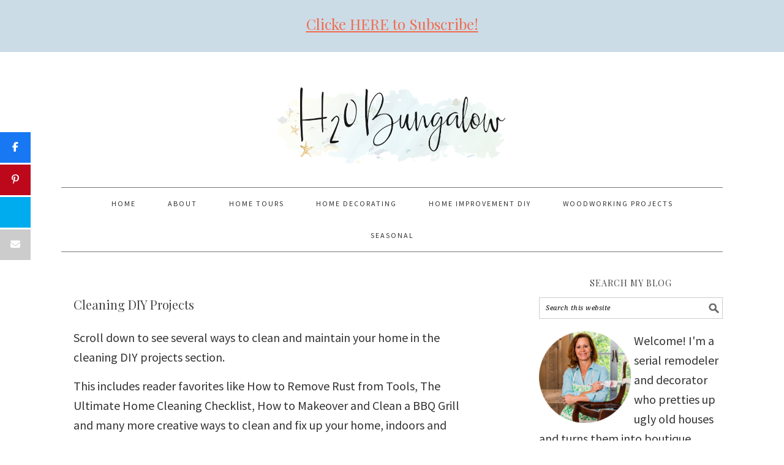

--- FILE ---
content_type: text/html; charset=UTF-8
request_url: https://h2obungalow.com/category/cleaning-diy-projects/
body_size: 22883
content:
<!DOCTYPE html>
<html lang="en-US">
<head ><meta charset="UTF-8" /><script>if(navigator.userAgent.match(/MSIE|Internet Explorer/i)||navigator.userAgent.match(/Trident\/7\..*?rv:11/i)){var href=document.location.href;if(!href.match(/[?&]nowprocket/)){if(href.indexOf("?")==-1){if(href.indexOf("#")==-1){document.location.href=href+"?nowprocket=1"}else{document.location.href=href.replace("#","?nowprocket=1#")}}else{if(href.indexOf("#")==-1){document.location.href=href+"&nowprocket=1"}else{document.location.href=href.replace("#","&nowprocket=1#")}}}}</script><script>(()=>{class RocketLazyLoadScripts{constructor(){this.v="2.0.4",this.userEvents=["keydown","keyup","mousedown","mouseup","mousemove","mouseover","mouseout","touchmove","touchstart","touchend","touchcancel","wheel","click","dblclick","input"],this.attributeEvents=["onblur","onclick","oncontextmenu","ondblclick","onfocus","onmousedown","onmouseenter","onmouseleave","onmousemove","onmouseout","onmouseover","onmouseup","onmousewheel","onscroll","onsubmit"]}async t(){this.i(),this.o(),/iP(ad|hone)/.test(navigator.userAgent)&&this.h(),this.u(),this.l(this),this.m(),this.k(this),this.p(this),this._(),await Promise.all([this.R(),this.L()]),this.lastBreath=Date.now(),this.S(this),this.P(),this.D(),this.O(),this.M(),await this.C(this.delayedScripts.normal),await this.C(this.delayedScripts.defer),await this.C(this.delayedScripts.async),await this.T(),await this.F(),await this.j(),await this.A(),window.dispatchEvent(new Event("rocket-allScriptsLoaded")),this.everythingLoaded=!0,this.lastTouchEnd&&await new Promise(t=>setTimeout(t,500-Date.now()+this.lastTouchEnd)),this.I(),this.H(),this.U(),this.W()}i(){this.CSPIssue=sessionStorage.getItem("rocketCSPIssue"),document.addEventListener("securitypolicyviolation",t=>{this.CSPIssue||"script-src-elem"!==t.violatedDirective||"data"!==t.blockedURI||(this.CSPIssue=!0,sessionStorage.setItem("rocketCSPIssue",!0))},{isRocket:!0})}o(){window.addEventListener("pageshow",t=>{this.persisted=t.persisted,this.realWindowLoadedFired=!0},{isRocket:!0}),window.addEventListener("pagehide",()=>{this.onFirstUserAction=null},{isRocket:!0})}h(){let t;function e(e){t=e}window.addEventListener("touchstart",e,{isRocket:!0}),window.addEventListener("touchend",function i(o){o.changedTouches[0]&&t.changedTouches[0]&&Math.abs(o.changedTouches[0].pageX-t.changedTouches[0].pageX)<10&&Math.abs(o.changedTouches[0].pageY-t.changedTouches[0].pageY)<10&&o.timeStamp-t.timeStamp<200&&(window.removeEventListener("touchstart",e,{isRocket:!0}),window.removeEventListener("touchend",i,{isRocket:!0}),"INPUT"===o.target.tagName&&"text"===o.target.type||(o.target.dispatchEvent(new TouchEvent("touchend",{target:o.target,bubbles:!0})),o.target.dispatchEvent(new MouseEvent("mouseover",{target:o.target,bubbles:!0})),o.target.dispatchEvent(new PointerEvent("click",{target:o.target,bubbles:!0,cancelable:!0,detail:1,clientX:o.changedTouches[0].clientX,clientY:o.changedTouches[0].clientY})),event.preventDefault()))},{isRocket:!0})}q(t){this.userActionTriggered||("mousemove"!==t.type||this.firstMousemoveIgnored?"keyup"===t.type||"mouseover"===t.type||"mouseout"===t.type||(this.userActionTriggered=!0,this.onFirstUserAction&&this.onFirstUserAction()):this.firstMousemoveIgnored=!0),"click"===t.type&&t.preventDefault(),t.stopPropagation(),t.stopImmediatePropagation(),"touchstart"===this.lastEvent&&"touchend"===t.type&&(this.lastTouchEnd=Date.now()),"click"===t.type&&(this.lastTouchEnd=0),this.lastEvent=t.type,t.composedPath&&t.composedPath()[0].getRootNode()instanceof ShadowRoot&&(t.rocketTarget=t.composedPath()[0]),this.savedUserEvents.push(t)}u(){this.savedUserEvents=[],this.userEventHandler=this.q.bind(this),this.userEvents.forEach(t=>window.addEventListener(t,this.userEventHandler,{passive:!1,isRocket:!0})),document.addEventListener("visibilitychange",this.userEventHandler,{isRocket:!0})}U(){this.userEvents.forEach(t=>window.removeEventListener(t,this.userEventHandler,{passive:!1,isRocket:!0})),document.removeEventListener("visibilitychange",this.userEventHandler,{isRocket:!0}),this.savedUserEvents.forEach(t=>{(t.rocketTarget||t.target).dispatchEvent(new window[t.constructor.name](t.type,t))})}m(){const t="return false",e=Array.from(this.attributeEvents,t=>"data-rocket-"+t),i="["+this.attributeEvents.join("],[")+"]",o="[data-rocket-"+this.attributeEvents.join("],[data-rocket-")+"]",s=(e,i,o)=>{o&&o!==t&&(e.setAttribute("data-rocket-"+i,o),e["rocket"+i]=new Function("event",o),e.setAttribute(i,t))};new MutationObserver(t=>{for(const n of t)"attributes"===n.type&&(n.attributeName.startsWith("data-rocket-")||this.everythingLoaded?n.attributeName.startsWith("data-rocket-")&&this.everythingLoaded&&this.N(n.target,n.attributeName.substring(12)):s(n.target,n.attributeName,n.target.getAttribute(n.attributeName))),"childList"===n.type&&n.addedNodes.forEach(t=>{if(t.nodeType===Node.ELEMENT_NODE)if(this.everythingLoaded)for(const i of[t,...t.querySelectorAll(o)])for(const t of i.getAttributeNames())e.includes(t)&&this.N(i,t.substring(12));else for(const e of[t,...t.querySelectorAll(i)])for(const t of e.getAttributeNames())this.attributeEvents.includes(t)&&s(e,t,e.getAttribute(t))})}).observe(document,{subtree:!0,childList:!0,attributeFilter:[...this.attributeEvents,...e]})}I(){this.attributeEvents.forEach(t=>{document.querySelectorAll("[data-rocket-"+t+"]").forEach(e=>{this.N(e,t)})})}N(t,e){const i=t.getAttribute("data-rocket-"+e);i&&(t.setAttribute(e,i),t.removeAttribute("data-rocket-"+e))}k(t){Object.defineProperty(HTMLElement.prototype,"onclick",{get(){return this.rocketonclick||null},set(e){this.rocketonclick=e,this.setAttribute(t.everythingLoaded?"onclick":"data-rocket-onclick","this.rocketonclick(event)")}})}S(t){function e(e,i){let o=e[i];e[i]=null,Object.defineProperty(e,i,{get:()=>o,set(s){t.everythingLoaded?o=s:e["rocket"+i]=o=s}})}e(document,"onreadystatechange"),e(window,"onload"),e(window,"onpageshow");try{Object.defineProperty(document,"readyState",{get:()=>t.rocketReadyState,set(e){t.rocketReadyState=e},configurable:!0}),document.readyState="loading"}catch(t){console.log("WPRocket DJE readyState conflict, bypassing")}}l(t){this.originalAddEventListener=EventTarget.prototype.addEventListener,this.originalRemoveEventListener=EventTarget.prototype.removeEventListener,this.savedEventListeners=[],EventTarget.prototype.addEventListener=function(e,i,o){o&&o.isRocket||!t.B(e,this)&&!t.userEvents.includes(e)||t.B(e,this)&&!t.userActionTriggered||e.startsWith("rocket-")||t.everythingLoaded?t.originalAddEventListener.call(this,e,i,o):(t.savedEventListeners.push({target:this,remove:!1,type:e,func:i,options:o}),"mouseenter"!==e&&"mouseleave"!==e||t.originalAddEventListener.call(this,e,t.savedUserEvents.push,o))},EventTarget.prototype.removeEventListener=function(e,i,o){o&&o.isRocket||!t.B(e,this)&&!t.userEvents.includes(e)||t.B(e,this)&&!t.userActionTriggered||e.startsWith("rocket-")||t.everythingLoaded?t.originalRemoveEventListener.call(this,e,i,o):t.savedEventListeners.push({target:this,remove:!0,type:e,func:i,options:o})}}J(t,e){this.savedEventListeners=this.savedEventListeners.filter(i=>{let o=i.type,s=i.target||window;return e!==o||t!==s||(this.B(o,s)&&(i.type="rocket-"+o),this.$(i),!1)})}H(){EventTarget.prototype.addEventListener=this.originalAddEventListener,EventTarget.prototype.removeEventListener=this.originalRemoveEventListener,this.savedEventListeners.forEach(t=>this.$(t))}$(t){t.remove?this.originalRemoveEventListener.call(t.target,t.type,t.func,t.options):this.originalAddEventListener.call(t.target,t.type,t.func,t.options)}p(t){let e;function i(e){return t.everythingLoaded?e:e.split(" ").map(t=>"load"===t||t.startsWith("load.")?"rocket-jquery-load":t).join(" ")}function o(o){function s(e){const s=o.fn[e];o.fn[e]=o.fn.init.prototype[e]=function(){return this[0]===window&&t.userActionTriggered&&("string"==typeof arguments[0]||arguments[0]instanceof String?arguments[0]=i(arguments[0]):"object"==typeof arguments[0]&&Object.keys(arguments[0]).forEach(t=>{const e=arguments[0][t];delete arguments[0][t],arguments[0][i(t)]=e})),s.apply(this,arguments),this}}if(o&&o.fn&&!t.allJQueries.includes(o)){const e={DOMContentLoaded:[],"rocket-DOMContentLoaded":[]};for(const t in e)document.addEventListener(t,()=>{e[t].forEach(t=>t())},{isRocket:!0});o.fn.ready=o.fn.init.prototype.ready=function(i){function s(){parseInt(o.fn.jquery)>2?setTimeout(()=>i.bind(document)(o)):i.bind(document)(o)}return"function"==typeof i&&(t.realDomReadyFired?!t.userActionTriggered||t.fauxDomReadyFired?s():e["rocket-DOMContentLoaded"].push(s):e.DOMContentLoaded.push(s)),o([])},s("on"),s("one"),s("off"),t.allJQueries.push(o)}e=o}t.allJQueries=[],o(window.jQuery),Object.defineProperty(window,"jQuery",{get:()=>e,set(t){o(t)}})}P(){const t=new Map;document.write=document.writeln=function(e){const i=document.currentScript,o=document.createRange(),s=i.parentElement;let n=t.get(i);void 0===n&&(n=i.nextSibling,t.set(i,n));const c=document.createDocumentFragment();o.setStart(c,0),c.appendChild(o.createContextualFragment(e)),s.insertBefore(c,n)}}async R(){return new Promise(t=>{this.userActionTriggered?t():this.onFirstUserAction=t})}async L(){return new Promise(t=>{document.addEventListener("DOMContentLoaded",()=>{this.realDomReadyFired=!0,t()},{isRocket:!0})})}async j(){return this.realWindowLoadedFired?Promise.resolve():new Promise(t=>{window.addEventListener("load",t,{isRocket:!0})})}M(){this.pendingScripts=[];this.scriptsMutationObserver=new MutationObserver(t=>{for(const e of t)e.addedNodes.forEach(t=>{"SCRIPT"!==t.tagName||t.noModule||t.isWPRocket||this.pendingScripts.push({script:t,promise:new Promise(e=>{const i=()=>{const i=this.pendingScripts.findIndex(e=>e.script===t);i>=0&&this.pendingScripts.splice(i,1),e()};t.addEventListener("load",i,{isRocket:!0}),t.addEventListener("error",i,{isRocket:!0}),setTimeout(i,1e3)})})})}),this.scriptsMutationObserver.observe(document,{childList:!0,subtree:!0})}async F(){await this.X(),this.pendingScripts.length?(await this.pendingScripts[0].promise,await this.F()):this.scriptsMutationObserver.disconnect()}D(){this.delayedScripts={normal:[],async:[],defer:[]},document.querySelectorAll("script[type$=rocketlazyloadscript]").forEach(t=>{t.hasAttribute("data-rocket-src")?t.hasAttribute("async")&&!1!==t.async?this.delayedScripts.async.push(t):t.hasAttribute("defer")&&!1!==t.defer||"module"===t.getAttribute("data-rocket-type")?this.delayedScripts.defer.push(t):this.delayedScripts.normal.push(t):this.delayedScripts.normal.push(t)})}async _(){await this.L();let t=[];document.querySelectorAll("script[type$=rocketlazyloadscript][data-rocket-src]").forEach(e=>{let i=e.getAttribute("data-rocket-src");if(i&&!i.startsWith("data:")){i.startsWith("//")&&(i=location.protocol+i);try{const o=new URL(i).origin;o!==location.origin&&t.push({src:o,crossOrigin:e.crossOrigin||"module"===e.getAttribute("data-rocket-type")})}catch(t){}}}),t=[...new Map(t.map(t=>[JSON.stringify(t),t])).values()],this.Y(t,"preconnect")}async G(t){if(await this.K(),!0!==t.noModule||!("noModule"in HTMLScriptElement.prototype))return new Promise(e=>{let i;function o(){(i||t).setAttribute("data-rocket-status","executed"),e()}try{if(navigator.userAgent.includes("Firefox/")||""===navigator.vendor||this.CSPIssue)i=document.createElement("script"),[...t.attributes].forEach(t=>{let e=t.nodeName;"type"!==e&&("data-rocket-type"===e&&(e="type"),"data-rocket-src"===e&&(e="src"),i.setAttribute(e,t.nodeValue))}),t.text&&(i.text=t.text),t.nonce&&(i.nonce=t.nonce),i.hasAttribute("src")?(i.addEventListener("load",o,{isRocket:!0}),i.addEventListener("error",()=>{i.setAttribute("data-rocket-status","failed-network"),e()},{isRocket:!0}),setTimeout(()=>{i.isConnected||e()},1)):(i.text=t.text,o()),i.isWPRocket=!0,t.parentNode.replaceChild(i,t);else{const i=t.getAttribute("data-rocket-type"),s=t.getAttribute("data-rocket-src");i?(t.type=i,t.removeAttribute("data-rocket-type")):t.removeAttribute("type"),t.addEventListener("load",o,{isRocket:!0}),t.addEventListener("error",i=>{this.CSPIssue&&i.target.src.startsWith("data:")?(console.log("WPRocket: CSP fallback activated"),t.removeAttribute("src"),this.G(t).then(e)):(t.setAttribute("data-rocket-status","failed-network"),e())},{isRocket:!0}),s?(t.fetchPriority="high",t.removeAttribute("data-rocket-src"),t.src=s):t.src="data:text/javascript;base64,"+window.btoa(unescape(encodeURIComponent(t.text)))}}catch(i){t.setAttribute("data-rocket-status","failed-transform"),e()}});t.setAttribute("data-rocket-status","skipped")}async C(t){const e=t.shift();return e?(e.isConnected&&await this.G(e),this.C(t)):Promise.resolve()}O(){this.Y([...this.delayedScripts.normal,...this.delayedScripts.defer,...this.delayedScripts.async],"preload")}Y(t,e){this.trash=this.trash||[];let i=!0;var o=document.createDocumentFragment();t.forEach(t=>{const s=t.getAttribute&&t.getAttribute("data-rocket-src")||t.src;if(s&&!s.startsWith("data:")){const n=document.createElement("link");n.href=s,n.rel=e,"preconnect"!==e&&(n.as="script",n.fetchPriority=i?"high":"low"),t.getAttribute&&"module"===t.getAttribute("data-rocket-type")&&(n.crossOrigin=!0),t.crossOrigin&&(n.crossOrigin=t.crossOrigin),t.integrity&&(n.integrity=t.integrity),t.nonce&&(n.nonce=t.nonce),o.appendChild(n),this.trash.push(n),i=!1}}),document.head.appendChild(o)}W(){this.trash.forEach(t=>t.remove())}async T(){try{document.readyState="interactive"}catch(t){}this.fauxDomReadyFired=!0;try{await this.K(),this.J(document,"readystatechange"),document.dispatchEvent(new Event("rocket-readystatechange")),await this.K(),document.rocketonreadystatechange&&document.rocketonreadystatechange(),await this.K(),this.J(document,"DOMContentLoaded"),document.dispatchEvent(new Event("rocket-DOMContentLoaded")),await this.K(),this.J(window,"DOMContentLoaded"),window.dispatchEvent(new Event("rocket-DOMContentLoaded"))}catch(t){console.error(t)}}async A(){try{document.readyState="complete"}catch(t){}try{await this.K(),this.J(document,"readystatechange"),document.dispatchEvent(new Event("rocket-readystatechange")),await this.K(),document.rocketonreadystatechange&&document.rocketonreadystatechange(),await this.K(),this.J(window,"load"),window.dispatchEvent(new Event("rocket-load")),await this.K(),window.rocketonload&&window.rocketonload(),await this.K(),this.allJQueries.forEach(t=>t(window).trigger("rocket-jquery-load")),await this.K(),this.J(window,"pageshow");const t=new Event("rocket-pageshow");t.persisted=this.persisted,window.dispatchEvent(t),await this.K(),window.rocketonpageshow&&window.rocketonpageshow({persisted:this.persisted})}catch(t){console.error(t)}}async K(){Date.now()-this.lastBreath>45&&(await this.X(),this.lastBreath=Date.now())}async X(){return document.hidden?new Promise(t=>setTimeout(t)):new Promise(t=>requestAnimationFrame(t))}B(t,e){return e===document&&"readystatechange"===t||(e===document&&"DOMContentLoaded"===t||(e===window&&"DOMContentLoaded"===t||(e===window&&"load"===t||e===window&&"pageshow"===t)))}static run(){(new RocketLazyLoadScripts).t()}}RocketLazyLoadScripts.run()})();</script>

<meta name="viewport" content="width=device-width, initial-scale=1" />
<meta name='ir-site-verification-token' value='-1213278200'>

<meta name="google-site-verification" content="q0lDOt9c-KOnYSD0zlzhsPBmVU5jILqFDaiQ0-xjcVo" />

<meta name='robots' content='index, follow, max-image-preview:large, max-snippet:-1, max-video-preview:-1' />

<!-- Begin Social Rocket v1.3.4 https://wpsocialrocket.com -->
<meta property="og:title" content="Category: &lt;span&gt;Cleaning DIY Projects&lt;/span&gt;" />
<meta property="og:description" content="Today, I&#8217;m sharing the best house cleaning checklist and home cleaning hacks we use to save time and get our places sparkly clean.&nbsp; You&#8217;ll find easy cleaning tips below and my free downloadable house cleaning checklist to use in your home. I want to help one of you get your home sparkly clean too, so...Read More &raquo;" />
<meta name="twitter:card" content="summary_large_image">
<meta name="twitter:title" content="Category: &lt;span&gt;Cleaning DIY Projects&lt;/span&gt;" />
<meta name="twitter:description" content="Today, I&#8217;m sharing the best house cleaning checklist and home cleaning hacks we use to save time and get our places sparkly clean.&nbsp; You&#8217;ll find easy cleaning tips below and my free downloadable house cleaning checklist to use in your home. I want to help one of you get your home sparkly clean too, so...Read More &raquo;" />
<!-- / Social Rocket -->

	<!-- This site is optimized with the Yoast SEO plugin v26.8 - https://yoast.com/product/yoast-seo-wordpress/ -->
	<title>Cleaning DIY Projects Archives - H2OBungalow</title>
<link crossorigin data-rocket-preconnect href="https://scripts.grow.me" rel="preconnect">
<link crossorigin data-rocket-preconnect href="https://exchange.mediavine.com" rel="preconnect">
<link crossorigin data-rocket-preconnect href="https://scripts.mediavine.com" rel="preconnect">
<link crossorigin data-rocket-preconnect href="https://fonts.googleapis.com" rel="preconnect">
<link crossorigin data-rocket-preconnect href="https://securepubads.g.doubleclick.net" rel="preconnect">
<link crossorigin data-rocket-preconnect href="https://eu-us.consentmanager.net" rel="preconnect">
<link crossorigin data-rocket-preconnect href="https://eu-us-cdn.consentmanager.net" rel="preconnect">
<link data-rocket-preload as="style" href="https://fonts.googleapis.com/css?family=Source%20Sans%20Pro%3Aregular%2Citalic%2C700%2C200%2C300%2C300italic%2C900%7CDroid%20Serif%3Aregular%2Citalic%2C700%7CPlayfair%20Display%3Aregular%2Citalic%2C700%2C900%26amp%3Bsubset%3Dlatin%2C&#038;display=swap" rel="preload">
<link href="https://fonts.googleapis.com/css?family=Source%20Sans%20Pro%3Aregular%2Citalic%2C700%2C200%2C300%2C300italic%2C900%7CDroid%20Serif%3Aregular%2Citalic%2C700%7CPlayfair%20Display%3Aregular%2Citalic%2C700%2C900%26amp%3Bsubset%3Dlatin%2C&#038;display=swap" media="print" onload="this.media=&#039;all&#039;" rel="stylesheet">
<noscript><link rel="stylesheet" href="https://fonts.googleapis.com/css?family=Source%20Sans%20Pro%3Aregular%2Citalic%2C700%2C200%2C300%2C300italic%2C900%7CDroid%20Serif%3Aregular%2Citalic%2C700%7CPlayfair%20Display%3Aregular%2Citalic%2C700%2C900%26amp%3Bsubset%3Dlatin%2C&#038;display=swap"></noscript><link rel="preload" data-rocket-preload as="image" href="https://h2obungalow.com/wp-content/uploads/2019/01/h20-logo-2018.png" fetchpriority="high">
	<meta name="description" content="Cleaning DIY projects to clean your home Includes popular How to Remove Rust from Tools, The Ultimate Home Cleaning Checklist, How to Clean a BBQ Grill" />
	<link rel="canonical" href="https://h2obungalow.com/category/cleaning-diy-projects/" />
	<meta property="og:locale" content="en_US" />
	<meta property="og:type" content="article" />
	<meta property="og:title" content="Cleaning DIY Projects Archives - H2OBungalow" />
	<meta property="og:description" content="Cleaning DIY projects to clean your home Includes popular How to Remove Rust from Tools, The Ultimate Home Cleaning Checklist, How to Clean a BBQ Grill" />
	<meta property="og:url" content="https://h2obungalow.com/category/cleaning-diy-projects/" />
	<meta property="og:site_name" content="H2OBungalow" />
	<meta name="twitter:card" content="summary_large_image" />
	<meta name="twitter:site" content="@H2OBungalow" />
	<script type="application/ld+json" class="yoast-schema-graph">{"@context":"https://schema.org","@graph":[{"@type":"CollectionPage","@id":"https://h2obungalow.com/category/cleaning-diy-projects/","url":"https://h2obungalow.com/category/cleaning-diy-projects/","name":"Cleaning DIY Projects Archives - H2OBungalow","isPartOf":{"@id":"https://h2obungalow.com/#website"},"primaryImageOfPage":{"@id":"https://h2obungalow.com/category/cleaning-diy-projects/#primaryimage"},"image":{"@id":"https://h2obungalow.com/category/cleaning-diy-projects/#primaryimage"},"thumbnailUrl":"https://h2obungalow.com/wp-content/uploads/2019/08/deep-clean-checklist-clean-vents-h2obungalow.jpg","description":"Cleaning DIY projects to clean your home Includes popular How to Remove Rust from Tools, The Ultimate Home Cleaning Checklist, How to Clean a BBQ Grill","breadcrumb":{"@id":"https://h2obungalow.com/category/cleaning-diy-projects/#breadcrumb"},"inLanguage":"en-US"},{"@type":"ImageObject","inLanguage":"en-US","@id":"https://h2obungalow.com/category/cleaning-diy-projects/#primaryimage","url":"https://h2obungalow.com/wp-content/uploads/2019/08/deep-clean-checklist-clean-vents-h2obungalow.jpg","contentUrl":"https://h2obungalow.com/wp-content/uploads/2019/08/deep-clean-checklist-clean-vents-h2obungalow.jpg","width":900,"height":600},{"@type":"BreadcrumbList","@id":"https://h2obungalow.com/category/cleaning-diy-projects/#breadcrumb","itemListElement":[{"@type":"ListItem","position":1,"name":"Home","item":"https://h2obungalow.com/"},{"@type":"ListItem","position":2,"name":"Cleaning DIY Projects"}]},{"@type":"WebSite","@id":"https://h2obungalow.com/#website","url":"https://h2obungalow.com/","name":"H2OBungalow","description":"Remodel Redecorate Repeat","publisher":{"@id":"https://h2obungalow.com/#organization"},"potentialAction":[{"@type":"SearchAction","target":{"@type":"EntryPoint","urlTemplate":"https://h2obungalow.com/?s={search_term_string}"},"query-input":{"@type":"PropertyValueSpecification","valueRequired":true,"valueName":"search_term_string"}}],"inLanguage":"en-US"},{"@type":"Organization","@id":"https://h2obungalow.com/#organization","name":"H2O Bungalow","url":"https://h2obungalow.com/","logo":{"@type":"ImageObject","inLanguage":"en-US","@id":"https://h2obungalow.com/#/schema/logo/image/","url":"https://h2obungalow.com/wp-content/uploads/2019/01/h20-logo-2018.png","contentUrl":"https://h2obungalow.com/wp-content/uploads/2019/01/h20-logo-2018.png","width":755,"height":263,"caption":"H2O Bungalow"},"image":{"@id":"https://h2obungalow.com/#/schema/logo/image/"},"sameAs":["https://www.facebook.com/H2oBungalow","https://x.com/H2OBungalow","https://instagram.com/h2obungalow/","https://www.pinterest.com/h20bungalow/","https://www.youtube.com/channel/UCg0HhIortKngXVUc_dsFtlg"]}]}</script>
	<!-- / Yoast SEO plugin. -->


<link rel='dns-prefetch' href='//scripts.mediavine.com' />
<link rel='dns-prefetch' href='//fonts.googleapis.com' />
<link href='https://fonts.gstatic.com' crossorigin rel='preconnect' />
<link rel="alternate" type="application/rss+xml" title="H2OBungalow &raquo; Feed" href="https://h2obungalow.com/feed/" />
<link rel="alternate" type="application/rss+xml" title="H2OBungalow &raquo; Comments Feed" href="https://h2obungalow.com/comments/feed/" />
<link rel="alternate" type="application/rss+xml" title="H2OBungalow &raquo; Cleaning DIY Projects Category Feed" href="https://h2obungalow.com/category/cleaning-diy-projects/feed/" />
<style id='wp-img-auto-sizes-contain-inline-css' type='text/css'>
img:is([sizes=auto i],[sizes^="auto," i]){contain-intrinsic-size:3000px 1500px}
/*# sourceURL=wp-img-auto-sizes-contain-inline-css */
</style>
<link rel='stylesheet' id='sbi_styles-css' href='https://h2obungalow.com/wp-content/plugins/instagram-feed-pro/css/sbi-styles.min.css?ver=6.9.0' type='text/css' media='all' />
<link data-minify="1" rel='stylesheet' id='foodie-pro-theme-css' href='https://h2obungalow.com/wp-content/cache/min/1/wp-content/themes/foodiepro-2.1.8/style.css?ver=1685983838' type='text/css' media='all' />
<style id='foodie-pro-theme-inline-css' type='text/css'>
.recipes-top, .footer-widgets, .form-allowed-tags{background:#cbdce7;}.before-header, .enews-widget{background:#cbdce7;}.genesis-nav-menu > li > a:hover, .genesis-nav-menu > .current-menu-item > a{color:#f26b4d;}a, .entry-meta a, .post-info a, .post-meta a, .site-footer a, .entry-content a{color:#f26b4d;}.enews-widget input[type="submit"]{background:#838ea3;}body{font-family:"Source Sans Pro","Helvetica Neue",sans-serif;font-size:18px;}input, select, textarea, .wp-caption-text, .site-description, .entry-meta, .post-info, .post-meta{font-family:"Droid Serif","Helvetica Neue",sans-serif;}h1, h2, h3, h4, h5, h6, .site-title, .entry-title, .widgettitle{font-family:"Playfair Display","Helvetica Neue",sans-serif;}
/*# sourceURL=foodie-pro-theme-inline-css */
</style>
<style id='wp-emoji-styles-inline-css' type='text/css'>

	img.wp-smiley, img.emoji {
		display: inline !important;
		border: none !important;
		box-shadow: none !important;
		height: 1em !important;
		width: 1em !important;
		margin: 0 0.07em !important;
		vertical-align: -0.1em !important;
		background: none !important;
		padding: 0 !important;
	}
/*# sourceURL=wp-emoji-styles-inline-css */
</style>
<style id='wp-block-library-inline-css' type='text/css'>
:root{--wp-block-synced-color:#7a00df;--wp-block-synced-color--rgb:122,0,223;--wp-bound-block-color:var(--wp-block-synced-color);--wp-editor-canvas-background:#ddd;--wp-admin-theme-color:#007cba;--wp-admin-theme-color--rgb:0,124,186;--wp-admin-theme-color-darker-10:#006ba1;--wp-admin-theme-color-darker-10--rgb:0,107,160.5;--wp-admin-theme-color-darker-20:#005a87;--wp-admin-theme-color-darker-20--rgb:0,90,135;--wp-admin-border-width-focus:2px}@media (min-resolution:192dpi){:root{--wp-admin-border-width-focus:1.5px}}.wp-element-button{cursor:pointer}:root .has-very-light-gray-background-color{background-color:#eee}:root .has-very-dark-gray-background-color{background-color:#313131}:root .has-very-light-gray-color{color:#eee}:root .has-very-dark-gray-color{color:#313131}:root .has-vivid-green-cyan-to-vivid-cyan-blue-gradient-background{background:linear-gradient(135deg,#00d084,#0693e3)}:root .has-purple-crush-gradient-background{background:linear-gradient(135deg,#34e2e4,#4721fb 50%,#ab1dfe)}:root .has-hazy-dawn-gradient-background{background:linear-gradient(135deg,#faaca8,#dad0ec)}:root .has-subdued-olive-gradient-background{background:linear-gradient(135deg,#fafae1,#67a671)}:root .has-atomic-cream-gradient-background{background:linear-gradient(135deg,#fdd79a,#004a59)}:root .has-nightshade-gradient-background{background:linear-gradient(135deg,#330968,#31cdcf)}:root .has-midnight-gradient-background{background:linear-gradient(135deg,#020381,#2874fc)}:root{--wp--preset--font-size--normal:16px;--wp--preset--font-size--huge:42px}.has-regular-font-size{font-size:1em}.has-larger-font-size{font-size:2.625em}.has-normal-font-size{font-size:var(--wp--preset--font-size--normal)}.has-huge-font-size{font-size:var(--wp--preset--font-size--huge)}.has-text-align-center{text-align:center}.has-text-align-left{text-align:left}.has-text-align-right{text-align:right}.has-fit-text{white-space:nowrap!important}#end-resizable-editor-section{display:none}.aligncenter{clear:both}.items-justified-left{justify-content:flex-start}.items-justified-center{justify-content:center}.items-justified-right{justify-content:flex-end}.items-justified-space-between{justify-content:space-between}.screen-reader-text{border:0;clip-path:inset(50%);height:1px;margin:-1px;overflow:hidden;padding:0;position:absolute;width:1px;word-wrap:normal!important}.screen-reader-text:focus{background-color:#ddd;clip-path:none;color:#444;display:block;font-size:1em;height:auto;left:5px;line-height:normal;padding:15px 23px 14px;text-decoration:none;top:5px;width:auto;z-index:100000}html :where(.has-border-color){border-style:solid}html :where([style*=border-top-color]){border-top-style:solid}html :where([style*=border-right-color]){border-right-style:solid}html :where([style*=border-bottom-color]){border-bottom-style:solid}html :where([style*=border-left-color]){border-left-style:solid}html :where([style*=border-width]){border-style:solid}html :where([style*=border-top-width]){border-top-style:solid}html :where([style*=border-right-width]){border-right-style:solid}html :where([style*=border-bottom-width]){border-bottom-style:solid}html :where([style*=border-left-width]){border-left-style:solid}html :where(img[class*=wp-image-]){height:auto;max-width:100%}:where(figure){margin:0 0 1em}html :where(.is-position-sticky){--wp-admin--admin-bar--position-offset:var(--wp-admin--admin-bar--height,0px)}@media screen and (max-width:600px){html :where(.is-position-sticky){--wp-admin--admin-bar--position-offset:0px}}

/*# sourceURL=wp-block-library-inline-css */
</style><style id='global-styles-inline-css' type='text/css'>
:root{--wp--preset--aspect-ratio--square: 1;--wp--preset--aspect-ratio--4-3: 4/3;--wp--preset--aspect-ratio--3-4: 3/4;--wp--preset--aspect-ratio--3-2: 3/2;--wp--preset--aspect-ratio--2-3: 2/3;--wp--preset--aspect-ratio--16-9: 16/9;--wp--preset--aspect-ratio--9-16: 9/16;--wp--preset--color--black: #000000;--wp--preset--color--cyan-bluish-gray: #abb8c3;--wp--preset--color--white: #ffffff;--wp--preset--color--pale-pink: #f78da7;--wp--preset--color--vivid-red: #cf2e2e;--wp--preset--color--luminous-vivid-orange: #ff6900;--wp--preset--color--luminous-vivid-amber: #fcb900;--wp--preset--color--light-green-cyan: #7bdcb5;--wp--preset--color--vivid-green-cyan: #00d084;--wp--preset--color--pale-cyan-blue: #8ed1fc;--wp--preset--color--vivid-cyan-blue: #0693e3;--wp--preset--color--vivid-purple: #9b51e0;--wp--preset--gradient--vivid-cyan-blue-to-vivid-purple: linear-gradient(135deg,rgb(6,147,227) 0%,rgb(155,81,224) 100%);--wp--preset--gradient--light-green-cyan-to-vivid-green-cyan: linear-gradient(135deg,rgb(122,220,180) 0%,rgb(0,208,130) 100%);--wp--preset--gradient--luminous-vivid-amber-to-luminous-vivid-orange: linear-gradient(135deg,rgb(252,185,0) 0%,rgb(255,105,0) 100%);--wp--preset--gradient--luminous-vivid-orange-to-vivid-red: linear-gradient(135deg,rgb(255,105,0) 0%,rgb(207,46,46) 100%);--wp--preset--gradient--very-light-gray-to-cyan-bluish-gray: linear-gradient(135deg,rgb(238,238,238) 0%,rgb(169,184,195) 100%);--wp--preset--gradient--cool-to-warm-spectrum: linear-gradient(135deg,rgb(74,234,220) 0%,rgb(151,120,209) 20%,rgb(207,42,186) 40%,rgb(238,44,130) 60%,rgb(251,105,98) 80%,rgb(254,248,76) 100%);--wp--preset--gradient--blush-light-purple: linear-gradient(135deg,rgb(255,206,236) 0%,rgb(152,150,240) 100%);--wp--preset--gradient--blush-bordeaux: linear-gradient(135deg,rgb(254,205,165) 0%,rgb(254,45,45) 50%,rgb(107,0,62) 100%);--wp--preset--gradient--luminous-dusk: linear-gradient(135deg,rgb(255,203,112) 0%,rgb(199,81,192) 50%,rgb(65,88,208) 100%);--wp--preset--gradient--pale-ocean: linear-gradient(135deg,rgb(255,245,203) 0%,rgb(182,227,212) 50%,rgb(51,167,181) 100%);--wp--preset--gradient--electric-grass: linear-gradient(135deg,rgb(202,248,128) 0%,rgb(113,206,126) 100%);--wp--preset--gradient--midnight: linear-gradient(135deg,rgb(2,3,129) 0%,rgb(40,116,252) 100%);--wp--preset--font-size--small: 13px;--wp--preset--font-size--medium: 20px;--wp--preset--font-size--large: 36px;--wp--preset--font-size--x-large: 42px;--wp--preset--spacing--20: 0.44rem;--wp--preset--spacing--30: 0.67rem;--wp--preset--spacing--40: 1rem;--wp--preset--spacing--50: 1.5rem;--wp--preset--spacing--60: 2.25rem;--wp--preset--spacing--70: 3.38rem;--wp--preset--spacing--80: 5.06rem;--wp--preset--shadow--natural: 6px 6px 9px rgba(0, 0, 0, 0.2);--wp--preset--shadow--deep: 12px 12px 50px rgba(0, 0, 0, 0.4);--wp--preset--shadow--sharp: 6px 6px 0px rgba(0, 0, 0, 0.2);--wp--preset--shadow--outlined: 6px 6px 0px -3px rgb(255, 255, 255), 6px 6px rgb(0, 0, 0);--wp--preset--shadow--crisp: 6px 6px 0px rgb(0, 0, 0);}:where(.is-layout-flex){gap: 0.5em;}:where(.is-layout-grid){gap: 0.5em;}body .is-layout-flex{display: flex;}.is-layout-flex{flex-wrap: wrap;align-items: center;}.is-layout-flex > :is(*, div){margin: 0;}body .is-layout-grid{display: grid;}.is-layout-grid > :is(*, div){margin: 0;}:where(.wp-block-columns.is-layout-flex){gap: 2em;}:where(.wp-block-columns.is-layout-grid){gap: 2em;}:where(.wp-block-post-template.is-layout-flex){gap: 1.25em;}:where(.wp-block-post-template.is-layout-grid){gap: 1.25em;}.has-black-color{color: var(--wp--preset--color--black) !important;}.has-cyan-bluish-gray-color{color: var(--wp--preset--color--cyan-bluish-gray) !important;}.has-white-color{color: var(--wp--preset--color--white) !important;}.has-pale-pink-color{color: var(--wp--preset--color--pale-pink) !important;}.has-vivid-red-color{color: var(--wp--preset--color--vivid-red) !important;}.has-luminous-vivid-orange-color{color: var(--wp--preset--color--luminous-vivid-orange) !important;}.has-luminous-vivid-amber-color{color: var(--wp--preset--color--luminous-vivid-amber) !important;}.has-light-green-cyan-color{color: var(--wp--preset--color--light-green-cyan) !important;}.has-vivid-green-cyan-color{color: var(--wp--preset--color--vivid-green-cyan) !important;}.has-pale-cyan-blue-color{color: var(--wp--preset--color--pale-cyan-blue) !important;}.has-vivid-cyan-blue-color{color: var(--wp--preset--color--vivid-cyan-blue) !important;}.has-vivid-purple-color{color: var(--wp--preset--color--vivid-purple) !important;}.has-black-background-color{background-color: var(--wp--preset--color--black) !important;}.has-cyan-bluish-gray-background-color{background-color: var(--wp--preset--color--cyan-bluish-gray) !important;}.has-white-background-color{background-color: var(--wp--preset--color--white) !important;}.has-pale-pink-background-color{background-color: var(--wp--preset--color--pale-pink) !important;}.has-vivid-red-background-color{background-color: var(--wp--preset--color--vivid-red) !important;}.has-luminous-vivid-orange-background-color{background-color: var(--wp--preset--color--luminous-vivid-orange) !important;}.has-luminous-vivid-amber-background-color{background-color: var(--wp--preset--color--luminous-vivid-amber) !important;}.has-light-green-cyan-background-color{background-color: var(--wp--preset--color--light-green-cyan) !important;}.has-vivid-green-cyan-background-color{background-color: var(--wp--preset--color--vivid-green-cyan) !important;}.has-pale-cyan-blue-background-color{background-color: var(--wp--preset--color--pale-cyan-blue) !important;}.has-vivid-cyan-blue-background-color{background-color: var(--wp--preset--color--vivid-cyan-blue) !important;}.has-vivid-purple-background-color{background-color: var(--wp--preset--color--vivid-purple) !important;}.has-black-border-color{border-color: var(--wp--preset--color--black) !important;}.has-cyan-bluish-gray-border-color{border-color: var(--wp--preset--color--cyan-bluish-gray) !important;}.has-white-border-color{border-color: var(--wp--preset--color--white) !important;}.has-pale-pink-border-color{border-color: var(--wp--preset--color--pale-pink) !important;}.has-vivid-red-border-color{border-color: var(--wp--preset--color--vivid-red) !important;}.has-luminous-vivid-orange-border-color{border-color: var(--wp--preset--color--luminous-vivid-orange) !important;}.has-luminous-vivid-amber-border-color{border-color: var(--wp--preset--color--luminous-vivid-amber) !important;}.has-light-green-cyan-border-color{border-color: var(--wp--preset--color--light-green-cyan) !important;}.has-vivid-green-cyan-border-color{border-color: var(--wp--preset--color--vivid-green-cyan) !important;}.has-pale-cyan-blue-border-color{border-color: var(--wp--preset--color--pale-cyan-blue) !important;}.has-vivid-cyan-blue-border-color{border-color: var(--wp--preset--color--vivid-cyan-blue) !important;}.has-vivid-purple-border-color{border-color: var(--wp--preset--color--vivid-purple) !important;}.has-vivid-cyan-blue-to-vivid-purple-gradient-background{background: var(--wp--preset--gradient--vivid-cyan-blue-to-vivid-purple) !important;}.has-light-green-cyan-to-vivid-green-cyan-gradient-background{background: var(--wp--preset--gradient--light-green-cyan-to-vivid-green-cyan) !important;}.has-luminous-vivid-amber-to-luminous-vivid-orange-gradient-background{background: var(--wp--preset--gradient--luminous-vivid-amber-to-luminous-vivid-orange) !important;}.has-luminous-vivid-orange-to-vivid-red-gradient-background{background: var(--wp--preset--gradient--luminous-vivid-orange-to-vivid-red) !important;}.has-very-light-gray-to-cyan-bluish-gray-gradient-background{background: var(--wp--preset--gradient--very-light-gray-to-cyan-bluish-gray) !important;}.has-cool-to-warm-spectrum-gradient-background{background: var(--wp--preset--gradient--cool-to-warm-spectrum) !important;}.has-blush-light-purple-gradient-background{background: var(--wp--preset--gradient--blush-light-purple) !important;}.has-blush-bordeaux-gradient-background{background: var(--wp--preset--gradient--blush-bordeaux) !important;}.has-luminous-dusk-gradient-background{background: var(--wp--preset--gradient--luminous-dusk) !important;}.has-pale-ocean-gradient-background{background: var(--wp--preset--gradient--pale-ocean) !important;}.has-electric-grass-gradient-background{background: var(--wp--preset--gradient--electric-grass) !important;}.has-midnight-gradient-background{background: var(--wp--preset--gradient--midnight) !important;}.has-small-font-size{font-size: var(--wp--preset--font-size--small) !important;}.has-medium-font-size{font-size: var(--wp--preset--font-size--medium) !important;}.has-large-font-size{font-size: var(--wp--preset--font-size--large) !important;}.has-x-large-font-size{font-size: var(--wp--preset--font-size--x-large) !important;}
/*# sourceURL=global-styles-inline-css */
</style>

<style id='classic-theme-styles-inline-css' type='text/css'>
/*! This file is auto-generated */
.wp-block-button__link{color:#fff;background-color:#32373c;border-radius:9999px;box-shadow:none;text-decoration:none;padding:calc(.667em + 2px) calc(1.333em + 2px);font-size:1.125em}.wp-block-file__button{background:#32373c;color:#fff;text-decoration:none}
/*# sourceURL=/wp-includes/css/classic-themes.min.css */
</style>
<link rel='stylesheet' id='cookie-notice-front-css' href='https://h2obungalow.com/wp-content/plugins/cookie-notice/css/front.min.css?ver=2.5.11' type='text/css' media='all' />

<link data-minify="1" rel='stylesheet' id='social_rocket-css' href='https://h2obungalow.com/wp-content/cache/min/1/wp-content/plugins/social-rocket-pro/core/assets/css/style.css?ver=1685983838' type='text/css' media='all' />
<style id='social_rocket-inline-css' type='text/css'>

				 .social-rocket-buttons {
					display: -webkit-box;
					display: -moz-box;
					display: -ms-flexbox;
					display: -webkit-flex;
					display: flex;
					-webkit-box-orient: horizontal;
					-webkit-box-direction: normal;
					-ms-flex-direction: row;
					flex-direction: row;
					-ms-flex-wrap: wrap;
					flex-wrap: wrap;
					-webkit-box-pack: justify;
					-ms-flex-pack: justify;
					justify-content: space-between;
					-ms-flex-line-pack: stretch;
					align-content: stretch;
					-webkit-box-align: stretch;
					-ms-flex-align: stretch;
					align-items: stretch;
				}
				 .social-rocket-buttons .social-rocket-button,
				 .social-rocket-buttons .social-rocket-button-anchor,
				 .social-rocket-buttons .social-rocket-shares-total {
					-webkit-box-flex: 1;
					-ms-flex: 1;
					flex: 1;
				}
			
				 .social-rocket-buttons .social-rocket-button {
					max-height: 36px;
				}
				 .social-rocket-buttons .social-rocket-button-anchor,
				 .social-rocket-buttons .social-rocket-button-anchor:focus,
				 .social-rocket-buttons .social-rocket-button-anchor:hover {
					line-height: 36px;
				}
				 .social-rocket-buttons .social-rocket-button-icon {
					font-size: 19.2px;
				}
				 .social-rocket-buttons .social-rocket-button-icon svg {
					width: auto;
					height: 19.2px;
				}
				 .social-rocket-buttons .social-rocket-button-cta,
				 .social-rocket-buttons .social-rocket-button-count {
					font-size: 15.6px;
				}
				 .social-rocket-buttons .social-rocket-shares-total {
					line-height: 36px;
				}
				 .social-rocket-buttons .social-rocket-shares-total i {
					font-size: 19.2px;
				}
				 .social-rocket-buttons .social-rocket-shares-total-count {
					font-size: 21.6px;
					line-height: 16.8px;
				}
				 .social-rocket-buttons .social-rocket-shares-total-label {
					font-size: 10.8px;
					line-height: 16.8px;
				}
				 .social-rocket-buttons .social-rocket-shares-total .social-rocket-shares-total-inner {
					margin-top: 5.76px;
				}
			
			 .social-rocket-buttons .social-rocket-shares-total {
				color: #252525;
			}
			 .social-rocket-buttons {
				text-align: left;
			}
			 .social-rocket-button {
				border-style: solid;
				border-width: 1px;
				border-radius: 0px;
			}
			 .social-rocket-buttons .social-rocket-button,
			 .social-rocket-buttons .social-rocket-button:last-child,
			 .social-rocket-buttons .social-rocket-shares-total {
				margin-bottom: 5px;
				margin-right: 5px;
			}
		
			.social-rocket-floating-buttons.social-rocket-desktop-only.social-rocket-floating-buttons .social-rocket-shares-total {
				color: #252525;
			}
		
			.social-rocket-floating-buttons.social-rocket-desktop-only.social-rocket-floating-buttons.social-rocket-position-top,
			.social-rocket-floating-buttons.social-rocket-desktop-only.social-rocket-floating-buttons.social-rocket-position-bottom {
				text-align: center;
			}
		
			.social-rocket-floating-buttons.social-rocket-desktop-only.social-rocket-floating-buttons.social-rocket-position-top .social-rocket-floating-button-anchor,
			.social-rocket-floating-buttons.social-rocket-desktop-only.social-rocket-floating-buttons.social-rocket-position-bottom .social-rocket-floating-button-anchor {
				text-align: center;
			}
			
			.social-rocket-floating-buttons.social-rocket-desktop-only.social-rocket-floating-buttons .social-rocket-floating-button {
				border-style: none;
				border-width: 0px;
				border-radius: 0px;
			}
		
			.social-rocket-floating-buttons.social-rocket-desktop-only.social-rocket-floating-buttons .social-rocket-floating-button,
			.social-rocket-floating-buttons.social-rocket-desktop-only.social-rocket-floating-buttons .social-rocket-shares-total {
				margin-bottom: 3px;
			}
			
			.social-rocket-tweet {
				background-color: #429cd6;
				color: #ffffff;
				font-size: 24px;
				border-style: none;
				border-width: 1px;
				border-color: #dddddd;
				border-radius: 0px;
			}
			.social-rocket-tweet a {
				border-left: 10px solid #3c87b2;
			}
			.social-rocket-tweet-cta {
				color: #ffffff;
				text-align: right;
			}
		
				@media screen and (max-width: 1100px) {
					.social-rocket-inline-buttons.social-rocket-desktop-only {
						display: none !important;
					}
					.social-rocket-inline-buttons.social-rocket-mobile-only {
						display: block;
					}
				}
				@media screen and (min-width: 1101px) {
					.social-rocket-inline-buttons.social-rocket-mobile-only {
						display: none !important;
					}
					.social-rocket-inline-buttons.social-rocket-desktop-only {
						display: block;
					}
				}
			
				@media screen and (max-width: 1100px) {
					.social-rocket-floating-buttons.social-rocket-desktop-only {
						display: none !important;
					}
					.social-rocket-floating-buttons.social-rocket-mobile-only {
						display: block;
					}
				}
				@media screen and (min-width: 1101px) {
					.social-rocket-floating-buttons.social-rocket-mobile-only {
						display: none !important;
					}
					.social-rocket-floating-buttons.social-rocket-desktop-only {
						display: block;
					}
				}
			
/*# sourceURL=social_rocket-inline-css */
</style>
<link data-minify="1" rel='stylesheet' id='fontawesome_all-css' href='https://h2obungalow.com/wp-content/cache/min/1/wp-content/plugins/social-rocket-pro/core/assets/css/all.min.css?ver=1685983838' type='text/css' media='all' />
<link rel='stylesheet' id='wp-block-paragraph-css' href='https://h2obungalow.com/wp-includes/blocks/paragraph/style.min.css?ver=d2487757d4964cf67d3621c27287b321' type='text/css' media='all' />
<link rel='stylesheet' id='wp-block-heading-css' href='https://h2obungalow.com/wp-includes/blocks/heading/style.min.css?ver=d2487757d4964cf67d3621c27287b321' type='text/css' media='all' />
<script type="rocketlazyloadscript" data-rocket-type="text/javascript" data-rocket-src="https://h2obungalow.com/wp-includes/js/jquery/jquery.min.js?ver=3.7.1" id="jquery-core-js"></script>
<script type="rocketlazyloadscript" data-rocket-type="text/javascript" data-rocket-src="https://h2obungalow.com/wp-includes/js/jquery/jquery-migrate.min.js?ver=3.4.1" id="jquery-migrate-js" data-rocket-defer defer></script>
<script type="rocketlazyloadscript" data-rocket-type="text/javascript" id="cookie-notice-front-js-before">
/* <![CDATA[ */
var cnArgs = {"ajaxUrl":"https:\/\/h2obungalow.com\/wp-admin\/admin-ajax.php","nonce":"7ac9d5de96","hideEffect":"fade","position":"bottom","onScroll":false,"onScrollOffset":100,"onClick":false,"cookieName":"cookie_notice_accepted","cookieTime":2592000,"cookieTimeRejected":2592000,"globalCookie":false,"redirection":false,"cache":true,"revokeCookies":false,"revokeCookiesOpt":"automatic"};

//# sourceURL=cookie-notice-front-js-before
/* ]]> */
</script>
<script type="rocketlazyloadscript" data-rocket-type="text/javascript" data-rocket-src="https://h2obungalow.com/wp-content/plugins/cookie-notice/js/front.min.js?ver=2.5.11" id="cookie-notice-front-js" data-rocket-defer defer></script>
<script type="text/javascript" async="async" fetchpriority="high" data-noptimize="1" data-cfasync="false" src="https://scripts.mediavine.com/tags/h2o-bungalow.js?ver=d2487757d4964cf67d3621c27287b321" id="mv-script-wrapper-js"></script>
<link rel="https://api.w.org/" href="https://h2obungalow.com/wp-json/" /><link rel="alternate" title="JSON" type="application/json" href="https://h2obungalow.com/wp-json/wp/v2/categories/59" /><link rel="EditURI" type="application/rsd+xml" title="RSD" href="https://h2obungalow.com/xmlrpc.php?rsd" />

		<style>
			:root {
				--mv-create-radius: 0;
			}
		</style>
	<link rel="pingback" href="https://h2obungalow.com/xmlrpc.php" />
<meta name="google-site-verification" content="zYn72_CX2H8994833tfa9WBJxx2A_aPB4SoI817c3Lw" />

<!-- Google tag (gtag.js) -->
<script type="rocketlazyloadscript" async data-rocket-src="https://www.googletagmanager.com/gtag/js?id=G-RTPE60JHJ4"></script>
<script type="rocketlazyloadscript">
  window.dataLayer = window.dataLayer || [];
  function gtag(){dataLayer.push(arguments);}
  gtag('js', new Date());

  gtag('config', 'G-RTPE60JHJ4');
</script>
<script type="rocketlazyloadscript">
  (function(w, d, t, h, s, n) {
    w.FlodeskObject = n;
    var fn = function() {
      (w[n].q = w[n].q || []).push(arguments);
    };
    w[n] = w[n] || fn;
    var f = d.getElementsByTagName(t)[0];
    var v = '?v=' + Math.floor(new Date().getTime() / (120 * 1000)) * 60;
    var sm = d.createElement(t);
    sm.async = true;
    sm.type = 'module';
    sm.src = h + s + '.mjs' + v;
    f.parentNode.insertBefore(sm, f);
    var sn = d.createElement(t);
    sn.async = true;
    sn.noModule = true;
    sn.src = h + s + '.js' + v;
    f.parentNode.insertBefore(sn, f);
  })(window, document, 'script', 'https://assets.flodesk.com', '/universal', 'fd');
</script>
<style type="text/css">.site-header { background: url(https://h2obungalow.com/wp-content/uploads/2019/01/h20-logo-2018.png) no-repeat !important; }</style>
<link rel="icon" href="https://h2obungalow.com/wp-content/uploads/2018/04/cropped-favicon-2-32x32.png" sizes="32x32" />
<link rel="icon" href="https://h2obungalow.com/wp-content/uploads/2018/04/cropped-favicon-2-192x192.png" sizes="192x192" />
<link rel="apple-touch-icon" href="https://h2obungalow.com/wp-content/uploads/2018/04/cropped-favicon-2-180x180.png" />
<meta name="msapplication-TileImage" content="https://h2obungalow.com/wp-content/uploads/2018/04/cropped-favicon-2-270x270.png" />
		<style type="text/css" id="wp-custom-css">
			body {font-size: 20px; font-weight: 500;
}

h2, h3, h4 {font-size: 24px; font-weight: 500;
}

.sidebar img.alignleft {margin: 0 5px 5px 0 !important;}

.content-box-blue,
.content-box-gray,
.content-box-grey,
.content-box-army,
.content-box-green,
.content-box-purple,
.content-box-red,
.content-box-yellow {
	margin: 0 0 25px;
	overflow: hidden;
	padding: 20px;
	color: #919191;
        font-family: Georgia,"Times New Roman",Times,serif;
        font-style: italic;
	font-size: 18px;
}

.content-box-blue {
	background-color: #F0F8FF;
	border-left: 8px solid #CEE1EF;
        font-size: 18px;
}

.content-box-gray {
	background-color: #e2e2e2;
	border-left: 8px solid #bdbdbd;
        font-size: 18px;
}

.content-box-grey {
	background-color: #F5F5F5;
	border-left: 8px solid #DDDDDD;
        font-size: 18px;
}

.content-box-army {
	background-color: #737a36;
	border: 1px solid #000000;
}

.content-box-green {
	background-color: #d9edc2;
	border: 1px solid #b2ce96;
}

.content-box-purple {
	background-color: #e2e2f9;
	border: 1px solid #bebde9;
}

.content-box-red {
	background-color: #f9dbdb;
	border-left: 8px solid #D95762;
        font-size: 18px;
}

.content-box-yellow {
	background-color: #fef5c4;
	border-left: 8px solid #FADF98;
}		</style>
		<noscript><style id="rocket-lazyload-nojs-css">.rll-youtube-player, [data-lazy-src]{display:none !important;}</style></noscript><meta name="generator" content="WP Rocket 3.19.4" data-wpr-features="wpr_delay_js wpr_defer_js wpr_minify_js wpr_lazyload_images wpr_preconnect_external_domains wpr_oci wpr_minify_css wpr_desktop" /></head>
<body class="archive category category-cleaning-diy-projects category-59 wp-theme-genesis wp-child-theme-foodiepro-218 cookies-not-set custom-header header-image header-full-width content-sidebar genesis-breadcrumbs-hidden genesis-footer-widgets-hidden foodie-pro"><div  class="before-header"><section  id="text-89" class="widget widget_text"><div  class="widget-wrap">			<div class="textwidget"><h2><a href="/subscribe/" rel="">Clicke HERE to Subscribe!</a> </h2>
</div>
		</div></section>
</div><div  class="site-container"><ul class="genesis-skip-link"><li><a href="#genesis-nav-primary" class="screen-reader-shortcut"> Skip to primary navigation</a></li><li><a href="#genesis-content" class="screen-reader-shortcut"> Skip to main content</a></li><li><a href="#genesis-sidebar-primary" class="screen-reader-shortcut"> Skip to primary sidebar</a></li></ul><header  class="site-header"><div  class="wrap"><div class="title-area"><p class="site-title"><a href="https://h2obungalow.com/">H2OBungalow</a></p><p class="site-description">Remodel Redecorate Repeat</p></div></div></header><nav class="nav-primary" aria-label="Main" id="genesis-nav-primary"><div class="wrap"><ul id="menu-new-menu-1-17a" class="menu genesis-nav-menu menu-primary"><li id="menu-item-25098" class="menu-item menu-item-type-custom menu-item-object-custom menu-item-home menu-item-25098"><a href="https://h2obungalow.com/"><span >Home</span></a></li>
<li id="menu-item-25097" class="menu-item menu-item-type-post_type menu-item-object-page menu-item-has-children menu-item-25097"><a href="https://h2obungalow.com/about-me/"><span >About</span></a>
<ul class="sub-menu">
	<li id="menu-item-26142" class="menu-item menu-item-type-post_type menu-item-object-page menu-item-privacy-policy menu-item-26142"><a rel="privacy-policy" href="https://h2obungalow.com/policies/"><span >Policies</span></a></li>
	<li id="menu-item-26143" class="menu-item menu-item-type-post_type menu-item-object-page menu-item-26143"><a href="https://h2obungalow.com/contact/"><span >Contact</span></a></li>
</ul>
</li>
<li id="menu-item-25096" class="menu-item menu-item-type-post_type menu-item-object-page menu-item-has-children menu-item-25096"><a href="https://h2obungalow.com/home-tours/"><span >Home Tours</span></a>
<ul class="sub-menu">
	<li id="menu-item-26207" class="menu-item menu-item-type-post_type menu-item-object-post menu-item-26207"><a href="https://h2obungalow.com/coastal-home-tour/"><span >Coastal Home Tour</span></a></li>
	<li id="menu-item-26208" class="menu-item menu-item-type-post_type menu-item-object-post menu-item-26208"><a href="https://h2obungalow.com/the-mill-place-home-tour-post-renovation/"><span >The Mill Place Home Tour: Post Renovation</span></a></li>
	<li id="menu-item-26209" class="menu-item menu-item-type-post_type menu-item-object-post menu-item-26209"><a href="https://h2obungalow.com/north-house-54-home-tour/"><span >North House #54 Home Tour</span></a></li>
	<li id="menu-item-26210" class="menu-item menu-item-type-post_type menu-item-object-post menu-item-26210"><a href="https://h2obungalow.com/home-tour-north-house-lodge-52/"><span >Home Tour North House Lodge #52</span></a></li>
</ul>
</li>
<li id="menu-item-15737" class="menu-item menu-item-type-taxonomy menu-item-object-category menu-item-has-children menu-item-15737"><a href="https://h2obungalow.com/category/home-decorating-diy-projects/"><span >Home Decorating</span></a>
<ul class="sub-menu">
	<li id="menu-item-15746" class="menu-item menu-item-type-taxonomy menu-item-object-category menu-item-has-children menu-item-15746"><a href="https://h2obungalow.com/category/furniture-makeovers/"><span >Furniture Makeovers</span></a>
	<ul class="sub-menu">
		<li id="menu-item-15747" class="menu-item menu-item-type-taxonomy menu-item-object-category menu-item-15747"><a href="https://h2obungalow.com/category/furniture-makeovers/dresser-makeovers/"><span >Dressers</span></a></li>
		<li id="menu-item-15750" class="menu-item menu-item-type-taxonomy menu-item-object-category menu-item-15750"><a href="https://h2obungalow.com/category/furniture-makeovers/seating-makeovers/"><span >Seating</span></a></li>
		<li id="menu-item-15751" class="menu-item menu-item-type-taxonomy menu-item-object-category menu-item-15751"><a href="https://h2obungalow.com/category/furniture-makeovers/table-makeovers/"><span >Tables</span></a></li>
		<li id="menu-item-15749" class="menu-item menu-item-type-taxonomy menu-item-object-category menu-item-15749"><a href="https://h2obungalow.com/category/furniture-makeovers/other-furniture/"><span >Other Furniture</span></a></li>
		<li id="menu-item-15752" class="menu-item menu-item-type-taxonomy menu-item-object-category menu-item-15752"><a href="https://h2obungalow.com/category/furniture-makeovers/outdoor-furniture-furniture/"><span >Outdoor Furniture</span></a></li>
		<li id="menu-item-15748" class="menu-item menu-item-type-taxonomy menu-item-object-category menu-item-15748"><a href="https://h2obungalow.com/category/furniture-makeovers/furniture-makeover-skills/"><span >Furniture Makeover Skills</span></a></li>
	</ul>
</li>
	<li id="menu-item-15738" class="menu-item menu-item-type-taxonomy menu-item-object-category menu-item-15738"><a href="https://h2obungalow.com/category/home-decorating-diy-projects/home-decorating-by-room/diy-bath-projects/"><span >DIY Bath Projects</span></a></li>
	<li id="menu-item-15739" class="menu-item menu-item-type-taxonomy menu-item-object-category menu-item-15739"><a href="https://h2obungalow.com/category/home-decorating-diy-projects/home-decorating-by-room/diy-bedroom-projects/"><span >DIY Bedroom Projects</span></a></li>
	<li id="menu-item-15741" class="menu-item menu-item-type-taxonomy menu-item-object-category menu-item-15741"><a href="https://h2obungalow.com/category/home-decorating-diy-projects/home-decorating-by-room/diy-kitchen-and-dining-room-projects/"><span >DIY Kitchen and Dining Room Projects</span></a></li>
	<li id="menu-item-15743" class="menu-item menu-item-type-taxonomy menu-item-object-category menu-item-15743"><a href="https://h2obungalow.com/category/home-decorating-diy-projects/home-decorating-by-room/diy-living-room-projects/"><span >DIY Living Room Projects</span></a></li>
	<li id="menu-item-26344" class="menu-item menu-item-type-taxonomy menu-item-object-category menu-item-26344"><a href="https://h2obungalow.com/category/home-decorating-diy-projects/home-decorating-by-room/diy-entryway-projects/"><span >DIY Entryway Projects</span></a></li>
	<li id="menu-item-26141" class="menu-item menu-item-type-taxonomy menu-item-object-category menu-item-26141"><a href="https://h2obungalow.com/category/home-decorating-diy-projects/home-decorating-by-room/diy-office-projects/"><span >DIY Office Projects</span></a></li>
	<li id="menu-item-15745" class="menu-item menu-item-type-taxonomy menu-item-object-category menu-item-15745"><a href="https://h2obungalow.com/category/home-decorating-diy-projects/home-decorating-by-room/outdoor-decorating-diy-projects/"><span >Outdoor Decorating DIY Projects</span></a></li>
	<li id="menu-item-19332" class="menu-item menu-item-type-taxonomy menu-item-object-category menu-item-19332"><a href="https://h2obungalow.com/category/home-decorating-diy-projects/diy-home-decor/"><span >DIY Home Decor</span></a></li>
	<li id="menu-item-15742" class="menu-item menu-item-type-taxonomy menu-item-object-category menu-item-15742"><a href="https://h2obungalow.com/category/home-decorating-diy-projects/diy-lighting-projects/"><span >DIY Lighting Projects</span></a></li>
	<li id="menu-item-15760" class="menu-item menu-item-type-taxonomy menu-item-object-category menu-item-15760"><a href="https://h2obungalow.com/category/organizing-diy-projects/"><span >Organizing DIY Projects</span></a></li>
</ul>
</li>
<li id="menu-item-15753" class="menu-item menu-item-type-taxonomy menu-item-object-category current-menu-ancestor current-menu-parent menu-item-has-children menu-item-15753"><a href="https://h2obungalow.com/category/home-improvement-diy/"><span >Home Improvement DIY</span></a>
<ul class="sub-menu">
	<li id="menu-item-15755" class="menu-item menu-item-type-taxonomy menu-item-object-category menu-item-15755"><a href="https://h2obungalow.com/category/home-improvement-diy/indoor-home-improvement-projects/"><span >Indoor Home Improvement Projects</span></a></li>
	<li id="menu-item-15756" class="menu-item menu-item-type-taxonomy menu-item-object-category menu-item-15756"><a href="https://h2obungalow.com/category/home-improvement-diy/outside-home-improvement-projects/"><span >Outside Home Improvement Projects</span></a></li>
	<li id="menu-item-15754" class="menu-item menu-item-type-taxonomy menu-item-object-category menu-item-15754"><a href="https://h2obungalow.com/category/home-improvement-diy/home-improvement-skills/"><span >Home Improvement Skills</span></a></li>
	<li id="menu-item-15758" class="menu-item menu-item-type-taxonomy menu-item-object-category current-menu-item menu-item-15758"><a href="https://h2obungalow.com/category/cleaning-diy-projects/" aria-current="page"><span >Cleaning DIY Projects</span></a></li>
</ul>
</li>
<li id="menu-item-15763" class="menu-item menu-item-type-taxonomy menu-item-object-category menu-item-has-children menu-item-15763"><a href="https://h2obungalow.com/category/woodworking-projects/"><span >Woodworking Projects</span></a>
<ul class="sub-menu">
	<li id="menu-item-26436" class="menu-item menu-item-type-post_type menu-item-object-post menu-item-26436"><a href="https://h2obungalow.com/best-woodworking-tools-for-beginners/"><span >Best Woodworking Tools For Beginners</span></a></li>
	<li id="menu-item-15761" class="menu-item menu-item-type-taxonomy menu-item-object-category menu-item-15761"><a href="https://h2obungalow.com/category/woodworking-projects/beginner-woodworking-projects/"><span >Beginner Woodworking Projects</span></a></li>
	<li id="menu-item-26260" class="menu-item menu-item-type-taxonomy menu-item-object-category menu-item-26260"><a href="https://h2obungalow.com/category/woodworking-projects/home-decor-woodworking/"><span >Home Decor Woodworking</span></a></li>
	<li id="menu-item-26261" class="menu-item menu-item-type-taxonomy menu-item-object-category menu-item-26261"><a href="https://h2obungalow.com/category/woodworking-projects/furniture-woodworking/"><span >Furniture Woodworking</span></a></li>
</ul>
</li>
<li id="menu-item-16418" class="menu-item menu-item-type-taxonomy menu-item-object-category menu-item-has-children menu-item-16418"><a href="https://h2obungalow.com/category/seasonal/"><span >Seasonal</span></a>
<ul class="sub-menu">
	<li id="menu-item-16421" class="menu-item menu-item-type-taxonomy menu-item-object-category menu-item-16421"><a href="https://h2obungalow.com/category/seasonal/winter/"><span >Winter</span></a></li>
	<li id="menu-item-16419" class="menu-item menu-item-type-taxonomy menu-item-object-category menu-item-16419"><a href="https://h2obungalow.com/category/seasonal/spring/"><span >Spring</span></a></li>
	<li id="menu-item-16420" class="menu-item menu-item-type-taxonomy menu-item-object-category menu-item-16420"><a href="https://h2obungalow.com/category/seasonal/summer/"><span >Summer</span></a></li>
	<li id="menu-item-16422" class="menu-item menu-item-type-taxonomy menu-item-object-category menu-item-16422"><a href="https://h2obungalow.com/category/seasonal/fall/"><span >Fall</span></a></li>
	<li id="menu-item-16423" class="menu-item menu-item-type-taxonomy menu-item-object-category menu-item-has-children menu-item-16423"><a href="https://h2obungalow.com/category/seasonal/diy-holiday-projects/"><span >DIY Holiday Projects</span></a>
	<ul class="sub-menu">
		<li id="menu-item-16430" class="menu-item menu-item-type-taxonomy menu-item-object-category menu-item-16430"><a href="https://h2obungalow.com/category/seasonal/diy-holiday-projects/other-holiday/"><span >Other Holiday</span></a></li>
		<li id="menu-item-16424" class="menu-item menu-item-type-taxonomy menu-item-object-category menu-item-16424"><a href="https://h2obungalow.com/category/seasonal/diy-holiday-projects/christmas/"><span >Christmas</span></a></li>
		<li id="menu-item-16432" class="menu-item menu-item-type-taxonomy menu-item-object-category menu-item-16432"><a href="https://h2obungalow.com/category/seasonal/diy-holiday-projects/thanksgiving/"><span >Thanksgiving</span></a></li>
		<li id="menu-item-16427" class="menu-item menu-item-type-taxonomy menu-item-object-category menu-item-16427"><a href="https://h2obungalow.com/category/seasonal/diy-holiday-projects/halloween/"><span >Halloween</span></a></li>
		<li id="menu-item-16433" class="menu-item menu-item-type-taxonomy menu-item-object-category menu-item-16433"><a href="https://h2obungalow.com/category/seasonal/diy-holiday-projects/valentines-day/"><span >Valentines Day</span></a></li>
		<li id="menu-item-16431" class="menu-item menu-item-type-taxonomy menu-item-object-category menu-item-16431"><a href="https://h2obungalow.com/category/seasonal/diy-holiday-projects/patriotic/"><span >Patriotic</span></a></li>
		<li id="menu-item-16425" class="menu-item menu-item-type-taxonomy menu-item-object-category menu-item-16425"><a href="https://h2obungalow.com/category/seasonal/diy-holiday-projects/easter/"><span >Easter</span></a></li>
		<li id="menu-item-16426" class="menu-item menu-item-type-taxonomy menu-item-object-category menu-item-16426"><a href="https://h2obungalow.com/category/seasonal/diy-holiday-projects/grandparents-day/"><span >Grandparents Day</span></a></li>
		<li id="menu-item-16429" class="menu-item menu-item-type-taxonomy menu-item-object-category menu-item-16429"><a href="https://h2obungalow.com/category/seasonal/diy-holiday-projects/mothers-day-diy-projects/"><span >Mothers Day DIY Projects</span></a></li>
	</ul>
</li>
</ul>
</li>
</ul></div></nav><div  class="site-inner"><div  class="content-sidebar-wrap"><main class="content" id="genesis-content"><div class="archive-description taxonomy-archive-description taxonomy-description"><h1 class="archive-title">Cleaning DIY Projects</h1><p>Scroll down to see several ways to clean and maintain your home in the cleaning DIY projects section.</p>
<p>This includes reader favorites like How to Remove Rust from Tools, The Ultimate Home Cleaning Checklist, How to Makeover and Clean a BBQ Grill and many more creative ways to clean and fix up your home, indoors and out.</p>
<p>Click on any thumbnail below and it will take you to the tutorial with instructions and supplies needed for that DIY home decor project, many with downloadable instructions and video tutorials.</p>
</div><article class="simple-grid one-fourth odd first post-24659 post type-post status-publish format-standard has-post-thumbnail category-cleaning-diy-projects category-latest-projects category-recent-projects tag-cleaning entry" aria-label="The Best House Cleaning Checklist and Cleaning Hacks"><header class="entry-header"><a class="entry-image-link" href="https://h2obungalow.com/the-best-house-cleaning-checklist-and-cleaning-hacks/" aria-hidden="true" tabindex="-1"><img width="150" height="150" src="https://h2obungalow.com/wp-content/uploads/2019/08/deep-clean-checklist-clean-vents-h2obungalow-150x150.jpg" class="alignleft post-image entry-image" alt="" decoding="async" srcset="https://h2obungalow.com/wp-content/uploads/2019/08/deep-clean-checklist-clean-vents-h2obungalow-150x150.jpg 150w, https://h2obungalow.com/wp-content/uploads/2019/08/deep-clean-checklist-clean-vents-h2obungalow-320x320.jpg 320w" sizes="(max-width: 150px) 100vw, 150px" /></a><h2 class="entry-title"><a class="entry-title-link" rel="bookmark" href="https://h2obungalow.com/the-best-house-cleaning-checklist-and-cleaning-hacks/">The Best House Cleaning Checklist and Cleaning Hacks</a></h2>
</header><div class="entry-content"></div><footer class="entry-footer"></footer></article><article class="simple-grid one-fourth post-23057 post type-post status-publish format-standard has-post-thumbnail category-cleaning-diy-projects category-home-tips category-indoor-home-improvement-projects category-latest-projects category-recent-projects tag-concrete-counters tag-concrete-countertops entry" aria-label="How To Wax Concrete Countertops"><header class="entry-header"><a class="entry-image-link" href="https://h2obungalow.com/how-to-wax-concrete-countertops/" aria-hidden="true" tabindex="-1"><img width="150" height="150" src="https://h2obungalow.com/wp-content/uploads/2019/02/me-waxing-150x150.jpg" class="alignleft post-image entry-image" alt="" decoding="async" srcset="https://h2obungalow.com/wp-content/uploads/2019/02/me-waxing-150x150.jpg 150w, https://h2obungalow.com/wp-content/uploads/2019/02/me-waxing-320x320.jpg 320w" sizes="(max-width: 150px) 100vw, 150px" /></a><h2 class="entry-title"><a class="entry-title-link" rel="bookmark" href="https://h2obungalow.com/how-to-wax-concrete-countertops/">How To Wax Concrete Countertops</a></h2>
</header><div class="entry-content"></div><footer class="entry-footer"></footer></article><article class="simple-grid one-fourth odd post-19885 post type-post status-publish format-standard has-post-thumbnail category-cleaning-diy-projects category-latest-projects category-outdoor category-outside-home-improvement-projects category-recent-projects category-sponsored-posts category-spring category-summer tag-grilling tag-homeright entry" aria-label="How To Makeover a Barbecue Grill"><header class="entry-header"><a class="entry-image-link" href="https://h2obungalow.com/how-to-makeover-a-barbecue-grill/" aria-hidden="true" tabindex="-1"><img width="150" height="150" src="https://h2obungalow.com/wp-content/uploads/2018/04/DIY-how-to-makeover-outdoor-grill-7-H2OBungalow--150x150.jpg" class="alignleft post-image entry-image" alt="Tutorial on how to clean and makeover a barbecue grill with just a few products, a little elbow grease and some creativity. I turned my rusty old barbecue grill into a good looking almost new looking outdoor grill.  You can too. Works on all types of outdoor grills, natural gas, propane and charcoal." decoding="async" srcset="https://h2obungalow.com/wp-content/uploads/2018/04/DIY-how-to-makeover-outdoor-grill-7-H2OBungalow--150x150.jpg 150w, https://h2obungalow.com/wp-content/uploads/2018/04/DIY-how-to-makeover-outdoor-grill-7-H2OBungalow--320x320.jpg 320w" sizes="(max-width: 150px) 100vw, 150px" /></a><h2 class="entry-title"><a class="entry-title-link" rel="bookmark" href="https://h2obungalow.com/how-to-makeover-a-barbecue-grill/">How To Makeover a Barbecue Grill</a></h2>
</header><div class="entry-content"></div><footer class="entry-footer"></footer></article><article class="simple-grid one-fourth post-19255 post type-post status-publish format-standard has-post-thumbnail category-cleaning-diy-projects category-latest-projects category-living-green category-recent-projects category-sponsored-posts category-the-beach tag-homeright-steam-machine-plus entry" aria-label="Deep Clean Tile Floors With Steam"><header class="entry-header"><a class="entry-image-link" href="https://h2obungalow.com/deep-clean-tile-floors-with-steam/" aria-hidden="true" tabindex="-1"><img width="150" height="150" src="https://h2obungalow.com/wp-content/uploads/2018/01/Steam-Clean-Floors-HomeRight-Steam-Machine-Plus-6-H2OBungalow--150x150.jpg" class="alignleft post-image entry-image" alt="Deep clean tile floors with steam tutorial. Get a deep clean and kill 99% of the bacteria without harsh chemicals using the HomeRight Steam Machine Plus. I share a quick video to show how easy it is to deep clean tile floors and other surfaces with steam." decoding="async" srcset="https://h2obungalow.com/wp-content/uploads/2018/01/Steam-Clean-Floors-HomeRight-Steam-Machine-Plus-6-H2OBungalow--150x150.jpg 150w, https://h2obungalow.com/wp-content/uploads/2018/01/Steam-Clean-Floors-HomeRight-Steam-Machine-Plus-6-H2OBungalow--320x320.jpg 320w" sizes="(max-width: 150px) 100vw, 150px" /></a><h2 class="entry-title"><a class="entry-title-link" rel="bookmark" href="https://h2obungalow.com/deep-clean-tile-floors-with-steam/">Deep Clean Tile Floors With Steam</a></h2>
</header><div class="entry-content"></div><footer class="entry-footer"></footer></article><article class="simple-grid one-fourth odd first post-16359 post type-post status-publish format-standard has-post-thumbnail category-cleaning-diy-projects category-living-green tag-bathroom tag-chemical-free-cleaning tag-coastal-bathroom tag-home-maintenance entry" aria-label="How To Easily Fix A Slow Drain Without Harsh Chemicals"><header class="entry-header"><a class="entry-image-link" href="https://h2obungalow.com/easily-fix-slow-drain-without-harsh-chemicals/" aria-hidden="true" tabindex="-1"><img width="150" height="150" src="data:image/svg+xml,%3Csvg%20xmlns='http://www.w3.org/2000/svg'%20viewBox='0%200%20150%20150'%3E%3C/svg%3E" class="alignleft post-image entry-image" alt="Simple tutorial on how to easily fix a slow drain without harsh chemicals. This is especially useful if you have people with long hair in the house. Takes 5 minutes and works like a charm. H2OBungalow" decoding="async" data-lazy-srcset="https://h2obungalow.com/wp-content/uploads/2016/03/Large-glass-shower-benefts-from-soft-water-H2OBungalow-150x150.jpg 150w, https://h2obungalow.com/wp-content/uploads/2016/03/Large-glass-shower-benefts-from-soft-water-H2OBungalow-320x320.jpg 320w" data-lazy-sizes="(max-width: 150px) 100vw, 150px" data-lazy-src="https://h2obungalow.com/wp-content/uploads/2016/03/Large-glass-shower-benefts-from-soft-water-H2OBungalow-150x150.jpg" /><noscript><img width="150" height="150" src="https://h2obungalow.com/wp-content/uploads/2016/03/Large-glass-shower-benefts-from-soft-water-H2OBungalow-150x150.jpg" class="alignleft post-image entry-image" alt="Simple tutorial on how to easily fix a slow drain without harsh chemicals. This is especially useful if you have people with long hair in the house. Takes 5 minutes and works like a charm. H2OBungalow" decoding="async" srcset="https://h2obungalow.com/wp-content/uploads/2016/03/Large-glass-shower-benefts-from-soft-water-H2OBungalow-150x150.jpg 150w, https://h2obungalow.com/wp-content/uploads/2016/03/Large-glass-shower-benefts-from-soft-water-H2OBungalow-320x320.jpg 320w" sizes="(max-width: 150px) 100vw, 150px" /></noscript></a><h2 class="entry-title"><a class="entry-title-link" rel="bookmark" href="https://h2obungalow.com/easily-fix-slow-drain-without-harsh-chemicals/">How To Easily Fix A Slow Drain Without Harsh Chemicals</a></h2>
</header><div class="entry-content"></div><footer class="entry-footer"></footer></article><article class="simple-grid one-fourth post-14091 post type-post status-publish format-standard has-post-thumbnail category-cleaning-diy-projects tag-3-in-one tag-chemical-free-cleaning tag-doors tag-natural-cleaning tag-windows entry" aria-label="Clean Window and Door Tracks in 6 Easy Steps"><header class="entry-header"><a class="entry-image-link" href="https://h2obungalow.com/clean-window-door-tracks-6-easy-steps/" aria-hidden="true" tabindex="-1"><img width="150" height="150" src="data:image/svg+xml,%3Csvg%20xmlns='http://www.w3.org/2000/svg'%20viewBox='0%200%20150%20150'%3E%3C/svg%3E" class="alignleft post-image entry-image" alt="How to clean window and door tracks in a few steps so they move smoothly and look great using items from your kitchen No scrubbing needed!" decoding="async" data-lazy-srcset="https://h2obungalow.com/wp-content/uploads/2016/10/vacuum-clean-window-tracks-H2OBungaow-150x150.jpg 150w, https://h2obungalow.com/wp-content/uploads/2016/10/vacuum-clean-window-tracks-H2OBungaow-320x320.jpg 320w" data-lazy-sizes="(max-width: 150px) 100vw, 150px" data-lazy-src="https://h2obungalow.com/wp-content/uploads/2016/10/vacuum-clean-window-tracks-H2OBungaow-150x150.jpg" /><noscript><img width="150" height="150" src="https://h2obungalow.com/wp-content/uploads/2016/10/vacuum-clean-window-tracks-H2OBungaow-150x150.jpg" class="alignleft post-image entry-image" alt="How to clean window and door tracks in a few steps so they move smoothly and look great using items from your kitchen No scrubbing needed!" decoding="async" srcset="https://h2obungalow.com/wp-content/uploads/2016/10/vacuum-clean-window-tracks-H2OBungaow-150x150.jpg 150w, https://h2obungalow.com/wp-content/uploads/2016/10/vacuum-clean-window-tracks-H2OBungaow-320x320.jpg 320w" sizes="(max-width: 150px) 100vw, 150px" /></noscript></a><h2 class="entry-title"><a class="entry-title-link" rel="bookmark" href="https://h2obungalow.com/clean-window-door-tracks-6-easy-steps/">Clean Window and Door Tracks in 6 Easy Steps</a></h2>
</header><div class="entry-content"></div><footer class="entry-footer"></footer></article><article class="simple-grid one-fourth odd post-14093 post type-post status-publish format-standard has-post-thumbnail category-cleaning-diy-projects category-home-improvement-skills category-latest-projects category-living-green category-recent-projects category-sponsored-posts tag-cleaning tag-remove-rust tag-sponsored tag-tools entry" aria-label="Remove Rust From Tools and Keep It Off"><header class="entry-header"><a class="entry-image-link" href="https://h2obungalow.com/remove-rust-from-tools-and-keep-it-off/" aria-hidden="true" tabindex="-1"><img width="150" height="150" src="data:image/svg+xml,%3Csvg%20xmlns='http://www.w3.org/2000/svg'%20viewBox='0%200%20150%20150'%3E%3C/svg%3E" class="alignleft post-image entry-image" alt="" decoding="async" data-lazy-srcset="https://h2obungalow.com/wp-content/uploads/2016/09/rusty-tools-before-cleaning-H2OBungalow-150x150.png 150w, https://h2obungalow.com/wp-content/uploads/2016/09/rusty-tools-before-cleaning-H2OBungalow-320x320.png 320w" data-lazy-sizes="(max-width: 150px) 100vw, 150px" data-lazy-src="https://h2obungalow.com/wp-content/uploads/2016/09/rusty-tools-before-cleaning-H2OBungalow-150x150.png" /><noscript><img width="150" height="150" src="https://h2obungalow.com/wp-content/uploads/2016/09/rusty-tools-before-cleaning-H2OBungalow-150x150.png" class="alignleft post-image entry-image" alt="" decoding="async" srcset="https://h2obungalow.com/wp-content/uploads/2016/09/rusty-tools-before-cleaning-H2OBungalow-150x150.png 150w, https://h2obungalow.com/wp-content/uploads/2016/09/rusty-tools-before-cleaning-H2OBungalow-320x320.png 320w" sizes="(max-width: 150px) 100vw, 150px" /></noscript></a><h2 class="entry-title"><a class="entry-title-link" rel="bookmark" href="https://h2obungalow.com/remove-rust-from-tools-and-keep-it-off/">Remove Rust From Tools and Keep It Off</a></h2>
</header><div class="entry-content"></div><footer class="entry-footer"></footer></article><article class="simple-grid one-fourth post-14027 post type-post status-publish format-standard has-post-thumbnail category-cleaning-diy-projects category-indoor-home-improvement-projects category-outside-home-improvement-projects category-sponsored-posts tag-doors tag-home-improvement tag-home-maintenance tag-locks tag-sponsored-post entry" aria-label="How To Lubricate Door Locks and Hinges"><header class="entry-header"><a class="entry-image-link" href="https://h2obungalow.com/how-to-lubricate-door-locks-and-hinges/" aria-hidden="true" tabindex="-1"><img width="150" height="150" src="data:image/svg+xml,%3Csvg%20xmlns='http://www.w3.org/2000/svg'%20viewBox='0%200%20150%20150'%3E%3C/svg%3E" class="alignleft post-image entry-image" alt="" decoding="async" data-lazy-srcset="https://h2obungalow.com/wp-content/uploads/2016/09/how-to-lbricate-lock-and-deadbolt-H2OBungalow--150x150.jpg 150w, https://h2obungalow.com/wp-content/uploads/2016/09/how-to-lbricate-lock-and-deadbolt-H2OBungalow--320x320.jpg 320w" data-lazy-sizes="(max-width: 150px) 100vw, 150px" data-lazy-src="https://h2obungalow.com/wp-content/uploads/2016/09/how-to-lbricate-lock-and-deadbolt-H2OBungalow--150x150.jpg" /><noscript><img width="150" height="150" src="https://h2obungalow.com/wp-content/uploads/2016/09/how-to-lbricate-lock-and-deadbolt-H2OBungalow--150x150.jpg" class="alignleft post-image entry-image" alt="" decoding="async" srcset="https://h2obungalow.com/wp-content/uploads/2016/09/how-to-lbricate-lock-and-deadbolt-H2OBungalow--150x150.jpg 150w, https://h2obungalow.com/wp-content/uploads/2016/09/how-to-lbricate-lock-and-deadbolt-H2OBungalow--320x320.jpg 320w" sizes="(max-width: 150px) 100vw, 150px" /></noscript></a><h2 class="entry-title"><a class="entry-title-link" rel="bookmark" href="https://h2obungalow.com/how-to-lubricate-door-locks-and-hinges/">How To Lubricate Door Locks and Hinges</a></h2>
</header><div class="entry-content"></div><footer class="entry-footer"></footer></article><article class="simple-grid one-fourth odd first post-11965 post type-post status-publish format-standard has-post-thumbnail category-cleaning-diy-projects tag-essential-oils entry" aria-label="Natural Citrus Peel Cleaner Recipe"><header class="entry-header"><a class="entry-image-link" href="https://h2obungalow.com/natural-citrus-peel-cleaner-recipe/" aria-hidden="true" tabindex="-1"><img width="150" height="150" src="data:image/svg+xml,%3Csvg%20xmlns='http://www.w3.org/2000/svg'%20viewBox='0%200%20150%20150'%3E%3C/svg%3E" class="alignleft post-image entry-image" alt="Try this natural citrus peel cleaner recipe for this years spring cleaning. Use the variations for cleaning windows and tough cleaning jobs. Easy to make home cleanser using ingredients from your kitchen. H2OBungalow" decoding="async" data-lazy-srcset="https://h2obungalow.com/wp-content/uploads/2016/03/Citrus-Peel-and-Vinegar-Natural-Cleaner-Recipe-2-H2OBungalow-150x150.jpg 150w, https://h2obungalow.com/wp-content/uploads/2016/03/Citrus-Peel-and-Vinegar-Natural-Cleaner-Recipe-2-H2OBungalow-320x320.jpg 320w" data-lazy-sizes="(max-width: 150px) 100vw, 150px" data-lazy-src="https://h2obungalow.com/wp-content/uploads/2016/03/Citrus-Peel-and-Vinegar-Natural-Cleaner-Recipe-2-H2OBungalow-150x150.jpg" /><noscript><img width="150" height="150" src="https://h2obungalow.com/wp-content/uploads/2016/03/Citrus-Peel-and-Vinegar-Natural-Cleaner-Recipe-2-H2OBungalow-150x150.jpg" class="alignleft post-image entry-image" alt="Try this natural citrus peel cleaner recipe for this years spring cleaning. Use the variations for cleaning windows and tough cleaning jobs. Easy to make home cleanser using ingredients from your kitchen. H2OBungalow" decoding="async" srcset="https://h2obungalow.com/wp-content/uploads/2016/03/Citrus-Peel-and-Vinegar-Natural-Cleaner-Recipe-2-H2OBungalow-150x150.jpg 150w, https://h2obungalow.com/wp-content/uploads/2016/03/Citrus-Peel-and-Vinegar-Natural-Cleaner-Recipe-2-H2OBungalow-320x320.jpg 320w" sizes="(max-width: 150px) 100vw, 150px" /></noscript></a><h2 class="entry-title"><a class="entry-title-link" rel="bookmark" href="https://h2obungalow.com/natural-citrus-peel-cleaner-recipe/">Natural Citrus Peel Cleaner Recipe</a></h2>
</header><div class="entry-content"></div><footer class="entry-footer"></footer></article><article class="simple-grid one-fourth post-11278 post type-post status-publish format-standard has-post-thumbnail category-cleaning-diy-projects tag-essential-oils entry" aria-label="DIYer&#8217;s Nourishing Citrus Hand Scrub Recipe ~ Free Printable Label"><header class="entry-header"><a class="entry-image-link" href="https://h2obungalow.com/nourishing-citrus-hand-scrub-recipe/" aria-hidden="true" tabindex="-1"><img width="150" height="150" src="data:image/svg+xml,%3Csvg%20xmlns='http://www.w3.org/2000/svg'%20viewBox='0%200%20150%20150'%3E%3C/svg%3E" class="alignleft post-image entry-image" alt="DIY&#039;ers nourishing Citrus Hand Scrub recipe that gently exfoliates and hydrates skin with soothing ingredients and an uplifting citrus scent. H2OBungalow.com" decoding="async" data-lazy-srcset="https://h2obungalow.com/wp-content/uploads/2016/02/Nourishing-DIY-Salt-Scrub-for-extra-dry-skin-exfoliates-and-soothes-dry-hands-H2OBungalow-150x150.jpg 150w, https://h2obungalow.com/wp-content/uploads/2016/02/Nourishing-DIY-Salt-Scrub-for-extra-dry-skin-exfoliates-and-soothes-dry-hands-H2OBungalow-320x320.jpg 320w" data-lazy-sizes="(max-width: 150px) 100vw, 150px" data-lazy-src="https://h2obungalow.com/wp-content/uploads/2016/02/Nourishing-DIY-Salt-Scrub-for-extra-dry-skin-exfoliates-and-soothes-dry-hands-H2OBungalow-150x150.jpg" /><noscript><img width="150" height="150" src="https://h2obungalow.com/wp-content/uploads/2016/02/Nourishing-DIY-Salt-Scrub-for-extra-dry-skin-exfoliates-and-soothes-dry-hands-H2OBungalow-150x150.jpg" class="alignleft post-image entry-image" alt="DIY&#039;ers nourishing Citrus Hand Scrub recipe that gently exfoliates and hydrates skin with soothing ingredients and an uplifting citrus scent. H2OBungalow.com" decoding="async" srcset="https://h2obungalow.com/wp-content/uploads/2016/02/Nourishing-DIY-Salt-Scrub-for-extra-dry-skin-exfoliates-and-soothes-dry-hands-H2OBungalow-150x150.jpg 150w, https://h2obungalow.com/wp-content/uploads/2016/02/Nourishing-DIY-Salt-Scrub-for-extra-dry-skin-exfoliates-and-soothes-dry-hands-H2OBungalow-320x320.jpg 320w" sizes="(max-width: 150px) 100vw, 150px" /></noscript></a><h2 class="entry-title"><a class="entry-title-link" rel="bookmark" href="https://h2obungalow.com/nourishing-citrus-hand-scrub-recipe/">DIYer&#8217;s Nourishing Citrus Hand Scrub Recipe ~ Free Printable Label</a></h2>
</header><div class="entry-content"></div><footer class="entry-footer"></footer></article><article class="simple-grid one-fourth odd post-10845 post type-post status-publish format-standard has-post-thumbnail category-cleaning-diy-projects category-recent-projects tag-essential-oils entry" aria-label="DIY Felted Wool Dryer Balls With Essential Oils"><header class="entry-header"><a class="entry-image-link" href="https://h2obungalow.com/diy-felted-wool-dryer-balls-essential-oils/" aria-hidden="true" tabindex="-1"><img width="150" height="150" src="data:image/svg+xml,%3Csvg%20xmlns='http://www.w3.org/2000/svg'%20viewBox='0%200%20150%20150'%3E%3C/svg%3E" class="alignleft post-image entry-image" alt="DIY felted wool dryer balls tutorial with Young Living Essential Oils softens clothes, helps keep wrinkles down and helps dry clothes evenly as well as eliminates dryer sheet chemicals. - www.H2OBungalow.com" decoding="async" data-lazy-srcset="https://h2obungalow.com/wp-content/uploads/2016/01/Felted-wool-dryer-balls-tutorial-with-Young-Living-Essential-Oils-H2OBungalow-150x150.jpg 150w, https://h2obungalow.com/wp-content/uploads/2016/01/Felted-wool-dryer-balls-tutorial-with-Young-Living-Essential-Oils-H2OBungalow-320x320.jpg 320w" data-lazy-sizes="(max-width: 150px) 100vw, 150px" data-lazy-src="https://h2obungalow.com/wp-content/uploads/2016/01/Felted-wool-dryer-balls-tutorial-with-Young-Living-Essential-Oils-H2OBungalow-150x150.jpg" /><noscript><img width="150" height="150" src="https://h2obungalow.com/wp-content/uploads/2016/01/Felted-wool-dryer-balls-tutorial-with-Young-Living-Essential-Oils-H2OBungalow-150x150.jpg" class="alignleft post-image entry-image" alt="DIY felted wool dryer balls tutorial with Young Living Essential Oils softens clothes, helps keep wrinkles down and helps dry clothes evenly as well as eliminates dryer sheet chemicals. - www.H2OBungalow.com" decoding="async" srcset="https://h2obungalow.com/wp-content/uploads/2016/01/Felted-wool-dryer-balls-tutorial-with-Young-Living-Essential-Oils-H2OBungalow-150x150.jpg 150w, https://h2obungalow.com/wp-content/uploads/2016/01/Felted-wool-dryer-balls-tutorial-with-Young-Living-Essential-Oils-H2OBungalow-320x320.jpg 320w" sizes="(max-width: 150px) 100vw, 150px" /></noscript></a><h2 class="entry-title"><a class="entry-title-link" rel="bookmark" href="https://h2obungalow.com/diy-felted-wool-dryer-balls-essential-oils/">DIY Felted Wool Dryer Balls With Essential Oils</a></h2>
</header><div class="entry-content"></div><footer class="entry-footer"></footer></article><article class="simple-grid one-fourth post-7353 post type-post status-publish format-standard has-post-thumbnail category-cleaning-diy-projects category-living-green tag-diy-wash tag-green-cleaning-cleaning tag-green-soap tag-hand-wash tag-recipe tag-sugar-scrub entry" aria-label="Peppermint Sugar Scrub Hand Wash Recipe"><header class="entry-header"><a class="entry-image-link" href="https://h2obungalow.com/sugar-scrub-hand-wash-recipe/" aria-hidden="true" tabindex="-1"><img width="150" height="150" src="data:image/svg+xml,%3Csvg%20xmlns='http://www.w3.org/2000/svg'%20viewBox='0%200%20150%20150'%3E%3C/svg%3E" class="alignleft post-image entry-image" alt="Try this sugar scrub hand wash recipe to clean, exfoliate and soften hands. It feels wonderful on your skin after gardening or painting. Recipe includes rich and protective skin softening ingredients. www.H2OBungalow.com #giftidea" decoding="async" data-lazy-srcset="https://h2obungalow.com/wp-content/uploads/2015/05/Peppermint-sugar-scrub-recipe-H2OBungalow-150x150.jpg 150w, https://h2obungalow.com/wp-content/uploads/2015/05/Peppermint-sugar-scrub-recipe-H2OBungalow-320x320.jpg 320w" data-lazy-sizes="(max-width: 150px) 100vw, 150px" data-lazy-src="https://h2obungalow.com/wp-content/uploads/2015/05/Peppermint-sugar-scrub-recipe-H2OBungalow-150x150.jpg" /><noscript><img width="150" height="150" src="https://h2obungalow.com/wp-content/uploads/2015/05/Peppermint-sugar-scrub-recipe-H2OBungalow-150x150.jpg" class="alignleft post-image entry-image" alt="Try this sugar scrub hand wash recipe to clean, exfoliate and soften hands. It feels wonderful on your skin after gardening or painting. Recipe includes rich and protective skin softening ingredients. www.H2OBungalow.com #giftidea" decoding="async" srcset="https://h2obungalow.com/wp-content/uploads/2015/05/Peppermint-sugar-scrub-recipe-H2OBungalow-150x150.jpg 150w, https://h2obungalow.com/wp-content/uploads/2015/05/Peppermint-sugar-scrub-recipe-H2OBungalow-320x320.jpg 320w" sizes="(max-width: 150px) 100vw, 150px" /></noscript></a><h2 class="entry-title"><a class="entry-title-link" rel="bookmark" href="https://h2obungalow.com/sugar-scrub-hand-wash-recipe/">Peppermint Sugar Scrub Hand Wash Recipe</a></h2>
</header><div class="entry-content"></div><footer class="entry-footer"></footer></article><article class="simple-grid one-fourth odd first post-6545 post type-post status-publish format-standard has-post-thumbnail category-cleaning-diy-projects tag-clean-leather-sofa tag-clean-white-leather tag-cleaning tag-how-to tag-how-to-clean-leather entry" aria-label="How To Clean White Leather Furniture"><header class="entry-header"><a class="entry-image-link" href="https://h2obungalow.com/how-to-clean-white-leather-furniture/" aria-hidden="true" tabindex="-1"><img width="150" height="150" src="data:image/svg+xml,%3Csvg%20xmlns='http://www.w3.org/2000/svg'%20viewBox='0%200%20150%20150'%3E%3C/svg%3E" class="alignleft post-image entry-image" alt="White leather sofa with colorful throw pillows and coffee table" decoding="async" data-lazy-srcset="https://h2obungalow.com/wp-content/uploads/2015/03/Easily-clean-a-leather-sofa-quick-tips-for-great-results-H2OBungalow-150x150.jpg 150w, https://h2obungalow.com/wp-content/uploads/2015/03/Easily-clean-a-leather-sofa-quick-tips-for-great-results-H2OBungalow-320x320.jpg 320w" data-lazy-sizes="(max-width: 150px) 100vw, 150px" data-lazy-src="https://h2obungalow.com/wp-content/uploads/2015/03/Easily-clean-a-leather-sofa-quick-tips-for-great-results-H2OBungalow-150x150.jpg" /><noscript><img width="150" height="150" src="https://h2obungalow.com/wp-content/uploads/2015/03/Easily-clean-a-leather-sofa-quick-tips-for-great-results-H2OBungalow-150x150.jpg" class="alignleft post-image entry-image" alt="White leather sofa with colorful throw pillows and coffee table" decoding="async" srcset="https://h2obungalow.com/wp-content/uploads/2015/03/Easily-clean-a-leather-sofa-quick-tips-for-great-results-H2OBungalow-150x150.jpg 150w, https://h2obungalow.com/wp-content/uploads/2015/03/Easily-clean-a-leather-sofa-quick-tips-for-great-results-H2OBungalow-320x320.jpg 320w" sizes="(max-width: 150px) 100vw, 150px" /></noscript></a><h2 class="entry-title"><a class="entry-title-link" rel="bookmark" href="https://h2obungalow.com/how-to-clean-white-leather-furniture/">How To Clean White Leather Furniture</a></h2>
</header><div class="entry-content"></div><footer class="entry-footer"></footer></article><article class="simple-grid one-fourth post-1985 post type-post status-publish format-standard has-post-thumbnail category-cleaning-diy-projects category-living-green tag-chemical-free-cleaning tag-cleaning tag-natural-cleaning entry" aria-label="Naturally Clean Your Oven Without Chemicals"><header class="entry-header"><a class="entry-image-link" href="https://h2obungalow.com/naturally-clean-your-oven-without-chemicals/" aria-hidden="true" tabindex="-1"><img width="150" height="150" src="data:image/svg+xml,%3Csvg%20xmlns='http://www.w3.org/2000/svg'%20viewBox='0%200%20150%20150'%3E%3C/svg%3E" class="alignleft post-image entry-image" alt="Naturally Clean Your Oven Without Chemicals Using One Common Kitchen Ingredient. It&#039;s safe and it&#039;s easy. www.H2OBungalow.com #greencleaning #naturalcleaning" decoding="async" data-lazy-srcset="https://h2obungalow.com/wp-content/uploads/2014/01/Naturally-Clean-Oven-150x150.jpg 150w, https://h2obungalow.com/wp-content/uploads/2014/01/Naturally-Clean-Oven-320x320.jpg 320w" data-lazy-sizes="(max-width: 150px) 100vw, 150px" data-lazy-src="https://h2obungalow.com/wp-content/uploads/2014/01/Naturally-Clean-Oven-150x150.jpg" /><noscript><img width="150" height="150" src="https://h2obungalow.com/wp-content/uploads/2014/01/Naturally-Clean-Oven-150x150.jpg" class="alignleft post-image entry-image" alt="Naturally Clean Your Oven Without Chemicals Using One Common Kitchen Ingredient. It&#039;s safe and it&#039;s easy. www.H2OBungalow.com #greencleaning #naturalcleaning" decoding="async" srcset="https://h2obungalow.com/wp-content/uploads/2014/01/Naturally-Clean-Oven-150x150.jpg 150w, https://h2obungalow.com/wp-content/uploads/2014/01/Naturally-Clean-Oven-320x320.jpg 320w" sizes="(max-width: 150px) 100vw, 150px" /></noscript></a><h2 class="entry-title"><a class="entry-title-link" rel="bookmark" href="https://h2obungalow.com/naturally-clean-your-oven-without-chemicals/">Naturally Clean Your Oven Without Chemicals</a></h2>
</header><div class="entry-content"></div><footer class="entry-footer"></footer></article><article class="simple-grid one-fourth odd post-1298 post type-post status-publish format-standard has-post-thumbnail category-cleaning-diy-projects category-living-green tag-clean-living tag-clean-silver tag-flower-vase tag-green-living tag-holidays-2 tag-how-to-clean-silver tag-natural-cleaners tag-silver entry" aria-label="How To Clean Silver Naturally &#038; Easily"><header class="entry-header"><a class="entry-image-link" href="https://h2obungalow.com/how-to-clean-silver-naturally/" aria-hidden="true" tabindex="-1"><img width="150" height="150" src="data:image/svg+xml,%3Csvg%20xmlns='http://www.w3.org/2000/svg'%20viewBox='0%200%20150%20150'%3E%3C/svg%3E" class="alignleft post-image entry-image" alt="Tarnish free antique silver vase cleaned with natural ingredients" decoding="async" data-lazy-srcset="https://h2obungalow.com/wp-content/uploads/2013/11/finished-2--150x150.png 150w, https://h2obungalow.com/wp-content/uploads/2013/11/finished-2--320x320.png 320w" data-lazy-sizes="(max-width: 150px) 100vw, 150px" data-lazy-src="https://h2obungalow.com/wp-content/uploads/2013/11/finished-2--150x150.png" /><noscript><img width="150" height="150" src="https://h2obungalow.com/wp-content/uploads/2013/11/finished-2--150x150.png" class="alignleft post-image entry-image" alt="Tarnish free antique silver vase cleaned with natural ingredients" decoding="async" srcset="https://h2obungalow.com/wp-content/uploads/2013/11/finished-2--150x150.png 150w, https://h2obungalow.com/wp-content/uploads/2013/11/finished-2--320x320.png 320w" sizes="(max-width: 150px) 100vw, 150px" /></noscript></a><h2 class="entry-title"><a class="entry-title-link" rel="bookmark" href="https://h2obungalow.com/how-to-clean-silver-naturally/">How To Clean Silver Naturally &#038; Easily</a></h2>
</header><div class="entry-content"></div><footer class="entry-footer"></footer></article><p id="authorsure-last-updated" class="updated left" itemscope="itemscope" itemtype="http://schema.org/WebPage" itemid="https://h2obungalow.com/how-to-clean-silver-naturally/">Last updated by <span style="float:none" class="author vcard"><span class="fn"><a rel="author" href="https://h2obungalow.com/author/wendi-wachtel/" class="authorsure-author-link">Wendi Wachtel</a></span></span> at <time itemprop="dateModified" datetime="2023-06-21T10:12:26-04:00">June 21, 2023</time>.</p></main><aside class="sidebar sidebar-primary widget-area" role="complementary" aria-label="Primary Sidebar" id="genesis-sidebar-primary"><h2 class="genesis-sidebar-title screen-reader-text">Primary Sidebar</h2><section id="search-2" class="widget widget_search"><div class="widget-wrap"><h3 class="widgettitle widget-title">Search My Blog</h3>
<form class="search-form" method="get" action="https://h2obungalow.com/" role="search"><label class="search-form-label screen-reader-text" for="searchform-1">Search this website</label><input class="search-form-input" type="search" name="s" id="searchform-1" placeholder="Search this website"><input class="search-form-submit" type="submit" value="Search"><meta content="https://h2obungalow.com/?s={s}"></form></div></section>
<section id="custom_html-2" class="widget_text widget widget_custom_html"><div class="widget_text widget-wrap"><div class="textwidget custom-html-widget"><img src="https://h2obungalow.com/wp-content/uploads/2019/01/wendi-150x150.png" alt="" width="150" height="150" class="alignleft size-thumbnail wp-image-23153" />Welcome! I'm a serial remodeler and decorator who pretties up ugly old houses and turns them into boutique vacation rentals. You'll find over 450 DIY tutorials and home decor ideas here on H2O Bungalow! &nbsp;&nbsp
<br />
<a href="https://h2obungalow.com/about-me-2/about-me">Read More</a></div></div></section>
<section id="text-40" class="widget widget_text"><div class="widget-wrap">			<div class="textwidget"><div align="center"><a href="https://www.facebook.com/H2oBungalow" target="_blank"><img src="/wp-content/themes/foodiepro-2.1.8/images/social_FB.png" height="30px" width="30px" ></a>
<a href="https://www.pinterest.com/h20bungalow/" target="_blank"><img src="/wp-content/themes/foodiepro-2.1.8/images/social_PINTEREST.png"height="30px" width="30px"></a>
<a href="https://www.twitter.com/H2OBungalow" target="_blank"><img src="/wp-content/themes/foodiepro-2.1.8/images/social_TWITTER.png"height="30px" width="30px"></a>
<a href="https://instagram.com/h2obungalow" target="_blank"><img src="/wp-content/themes/foodiepro-2.1.8/images/social_INSTAGRAM.png"height="30px" width="30px"></a>
</div></div>
		</div></section>
<section id="text-78" class="widget widget_text"><div class="widget-wrap">			<div class="textwidget"><a href="https://h2obungalow.com/step-by-step-guide-how-to-paint-kitchen-cabinets/" target="_blank"> <img src=https://www.h2obungalow.com/wp-content/uploads/2017/03/Sidebar-favorite-square-e1490381546138.jpg></a>




</div>
		</div></section>
<section id="text-81" class="widget widget_text"><div class="widget-wrap">			<div class="textwidget"><a href="https://h2obungalow.com/how-to-hang-outdoor-wall-decor-without-nails/" target="_blank"><img src="data:image/svg+xml,%3Csvg%20xmlns='http://www.w3.org/2000/svg'%20viewBox='0%200%200%200'%3E%3C/svg%3E" data-lazy-src="https://h2obungalow.com/wp-content/uploads/2017/03/Sidebar-square--e1490283143558.jpg"><noscript><img src="https://h2obungalow.com/wp-content/uploads/2017/03/Sidebar-square--e1490283143558.jpg"></noscript></a></div>
		</div></section>
<section id="text-88" class="widget widget_text"><div class="widget-wrap">			<div class="textwidget"><p><a href="https://northhouselodge.com/" target="_blank"><img decoding="async" src="data:image/svg+xml,%3Csvg%20xmlns='http://www.w3.org/2000/svg'%20viewBox='0%200%200%200'%3E%3C/svg%3E" data-lazy-src="https://h2obungalow.com/wp-content/uploads/2019/01/Stay-at-the-North-House-Lodge-sq.jpg"><noscript><img decoding="async" src="https://h2obungalow.com/wp-content/uploads/2019/01/Stay-at-the-North-House-Lodge-sq.jpg"></noscript></a></p>
</div>
		</div></section>
<section id="media_image-39" class="widget widget_media_image"><div class="widget-wrap"><a href="https://h2obungalow.com/?s=homeright"><img width="200" height="200" src="data:image/svg+xml,%3Csvg%20xmlns='http://www.w3.org/2000/svg'%20viewBox='0%200%20200%20200'%3E%3C/svg%3E" class="image wp-image-23342  attachment-200x200 size-200x200" alt="" style="max-width: 100%; height: auto;" decoding="async" data-lazy-srcset="https://h2obungalow.com/wp-content/uploads/2019/02/16290-ART-DIY-Expert-Icon-2-300x300.png 300w, https://h2obungalow.com/wp-content/uploads/2019/02/16290-ART-DIY-Expert-Icon-2-150x150.png 150w, https://h2obungalow.com/wp-content/uploads/2019/02/16290-ART-DIY-Expert-Icon-2-320x320.png 320w, https://h2obungalow.com/wp-content/uploads/2019/02/16290-ART-DIY-Expert-Icon-2.png 662w" data-lazy-sizes="(max-width: 200px) 100vw, 200px" data-lazy-src="https://h2obungalow.com/wp-content/uploads/2019/02/16290-ART-DIY-Expert-Icon-2-300x300.png" /><noscript><img width="200" height="200" src="https://h2obungalow.com/wp-content/uploads/2019/02/16290-ART-DIY-Expert-Icon-2-300x300.png" class="image wp-image-23342  attachment-200x200 size-200x200" alt="" style="max-width: 100%; height: auto;" decoding="async" srcset="https://h2obungalow.com/wp-content/uploads/2019/02/16290-ART-DIY-Expert-Icon-2-300x300.png 300w, https://h2obungalow.com/wp-content/uploads/2019/02/16290-ART-DIY-Expert-Icon-2-150x150.png 150w, https://h2obungalow.com/wp-content/uploads/2019/02/16290-ART-DIY-Expert-Icon-2-320x320.png 320w, https://h2obungalow.com/wp-content/uploads/2019/02/16290-ART-DIY-Expert-Icon-2.png 662w" sizes="(max-width: 200px) 100vw, 200px" /></noscript></a></div></section>

		<section id="recent-posts-2" class="widget widget_recent_entries"><div class="widget-wrap">
		<h3 class="widgettitle widget-title">Recently Posted</h3>

		<ul>
											<li>
					<a href="https://h2obungalow.com/35-super-useful-painting-tips-and-tricks-that-save-time/">35+ Useful Painting Tips and Tricks That Save Time</a>
									</li>
											<li>
					<a href="https://h2obungalow.com/22-fabulous-spray-paint-project-ideas/">26 Easy Spray Paint Project Ideas for Your Home</a>
									</li>
											<li>
					<a href="https://h2obungalow.com/how-to-paint-a-front-door/">How To Paint A Front Door A Beginners Guide</a>
									</li>
											<li>
					<a href="https://h2obungalow.com/diy-kitchen-organizing-ideas/">15 DIY Kitchen Organizing Ideas</a>
									</li>
											<li>
					<a href="https://h2obungalow.com/hollow-core-door-makeover-on-a-budget/">Hollow Core Door Makeover On A Budget</a>
									</li>
											<li>
					<a href="https://h2obungalow.com/step-by-step-guide-how-to-paint-kitchen-cabinets/">How To Paint Kitchen Cabinets Step-By-Step Guide</a>
									</li>
											<li>
					<a href="https://h2obungalow.com/how-to-add-extra-shelves-to-kitchen-cabinets/">How to Add Extra Shelves to Kitchen Cabinets</a>
									</li>
											<li>
					<a href="https://h2obungalow.com/5-brilliant-ways-to-organize-and-pack-holiday-decorations/">10 Smart Ways To Organize and Pack Holiday Decorations</a>
									</li>
											<li>
					<a href="https://h2obungalow.com/easy-diy-christmas-decor-ideas/">15 Easy DIY Christmas Decor Ideas</a>
									</li>
											<li>
					<a href="https://h2obungalow.com/diy-stocking-holder-stand/">DIY Stocking Holder Stand</a>
									</li>
					</ul>

		</div></section>
<section id="custom_html-4" class="widget_text widget widget_custom_html"><div class="widget_text widget-wrap"><div class="textwidget custom-html-widget"><div id="fd-form-646b7e10e82b9b7afc930f34"></div>
<script type="rocketlazyloadscript">
  window.fd('form', {
    formId: '646b7e10e82b9b7afc930f34',
    containerEl: '#fd-form-646b7e10e82b9b7afc930f34'
  });
</script>
</div></div></section>
</aside></div></div>		<div id="sbi_mod_error" >
			<span>This error message is only visible to WordPress admins</span><br/>
			<p><strong>Error: No connected account.</strong>
			<p>Please go to the Instagram Feed settings page to connect an account.</p>
		</div>
		<footer class="site-footer"><div class="wrap"><div align="center">© Wendi Wachtel and H2OBungalow, 2015. Unauthorized use and/or duplication of the material from this blog without express and written permission from this blog’s author and/or owner is strictly prohibited. Excerpts and links may be used with one photo only, provided that full and clear credit is given to me and H2OBungalow with appropriate and specific direction to the original content. If images or content are not original to me or H2OBungalow, then credit will be given where credit is due. Pinning is always welcome and much appreciated. Thank you!

<br /><br />
COPYRIGHT ©&nbsp;2019 ·&nbsp;<a href="http://www.shareasale.com/r.cfm?b=346198&amp;u=1344341&amp;m=28169&amp;urllink=&amp;afftrack=">GENESIS FRAMEWORK</a>&nbsp;&amp; WEB DESIGN BY&nbsp;<a href="http://moritzfinedesigns.com/" target="_blank" rel="noopener">MORITZ FINE DESIGNS LLC</a>&nbsp;2019 ·&nbsp;<a href="/policies/">Privacy Policy</a>
</div></div></footer></div><script type="rocketlazyloadscript" data-minify="1" data-rocket-type="text/javascript" data-rocket-src="https://h2obungalow.com/wp-content/cache/min/1/js/90967X1544619.skimlinks.js?ver=1685983839" data-rocket-defer defer></script><script type="speculationrules">
{"prefetch":[{"source":"document","where":{"and":[{"href_matches":"/*"},{"not":{"href_matches":["/wp-*.php","/wp-admin/*","/wp-content/uploads/*","/wp-content/*","/wp-content/plugins/*","/wp-content/themes/foodiepro-2.1.8/*","/wp-content/themes/genesis/*","/*\\?(.+)"]}},{"not":{"selector_matches":"a[rel~=\"nofollow\"]"}},{"not":{"selector_matches":".no-prefetch, .no-prefetch a"}}]},"eagerness":"conservative"}]}
</script>
<script type="rocketlazyloadscript" data-rocket-src="//z-na.amazon-adsystem.com/widgets/onejs?MarketPlace=US&adInstanceId=57794105-38df-4692-a60e-4f13c6aa3474" async></script>

<a href="http://twitcount.com/btn" class="twitcount-button" data-count="vertical" data-size="" data-url="" data-text="" data-related="" data-hashtag="" data-via="H2OBungalow">TwitCount Button</a><script type="rocketlazyloadscript" data-minify="1" data-rocket-type="text/javascript" data-rocket-src="https://h2obungalow.com/wp-content/cache/min/1/js/button.js?ver=1695407596" data-rocket-defer defer></script><!-- Custom Feeds for Instagram JS -->
<script type="rocketlazyloadscript" data-rocket-type="text/javascript">
var sbiajaxurl = "https://h2obungalow.com/wp-admin/admin-ajax.php";

</script>
<div  id="social-rocket-floating-buttons" class="social-rocket-floating-buttons social-rocket-position-left social-rocket-vertical-position-center social-rocket-desktop-only" style=""><div  class="social-rocket-floating-button social-rocket-floating-button-square social-rocket-facebook " data-network="facebook"><a class="social-rocket-floating-button-anchor" href="https://www.facebook.com/share.php?u=https%3A%2F%2Fh2obungalow.com%2Fcategory%2Fcleaning-diy-projects%2F" target="_blank" aria-label="Share"><span class="social-rocket-floating-button-icon"><i class="fab fa-facebook-f"></i></span></a></div><div  class="social-rocket-floating-button social-rocket-floating-button-square social-rocket-pinterest " data-network="pinterest"><a class="social-rocket-floating-button-anchor" href="https://pinterest.com/pin/create/button/?url=https%3A%2F%2Fh2obungalow.com%2Fcategory%2Fcleaning-diy-projects%2F&description=Cleaning%20DIY%20Projects%20Archives%20-%20H2OBungalow%20via%20%40h2obungalow" data-pin-do="none" target="_blank" aria-label="Pin"><span class="social-rocket-floating-button-icon"><i class="fab fa-pinterest-p"></i></span></a></div><div  class="social-rocket-floating-button social-rocket-floating-button-square social-rocket-twitter " data-network="twitter"><a class="social-rocket-floating-button-anchor" href="https://x.com/intent/tweet?text=Cleaning%20DIY%20Projects%20Archives%20-%20H2OBungalow&via=h2obungalow&url=https%3A%2F%2Fh2obungalow.com%2Fcategory%2Fcleaning-diy-projects%2F"  target="_blank" aria-label="Post"><span class="social-rocket-floating-button-icon"><i class="fab fa-x-twitter"></i></span></a></div><div  class="social-rocket-floating-button social-rocket-floating-button-square social-rocket-email social-rocket-no-pop" data-network="email"><a class="social-rocket-floating-button-anchor" href="/cdn-cgi/l/email-protection#[base64]" target="_blank" aria-label="Email"><span class="social-rocket-floating-button-icon"><i class="fas fa-envelope"></i></span></a></div></div><script data-cfasync="false" src="/cdn-cgi/scripts/5c5dd728/cloudflare-static/email-decode.min.js"></script><script type="rocketlazyloadscript" data-rocket-type="text/javascript" data-rocket-src="https://h2obungalow.com/wp-content/themes/genesis/lib/js/skip-links.min.js?ver=3.6.1" id="skip-links-js" data-rocket-defer defer></script>
<script type="rocketlazyloadscript" data-rocket-type="text/javascript" data-rocket-src="https://h2obungalow.com/wp-content/themes/foodiepro-2.1.8/assets/js/general.js?ver=2.1.8" id="foodie-pro-general-js" data-rocket-defer defer></script>
<script type="text/javascript" id="social-rocket-js-extra">
/* <![CDATA[ */
var socialRocket = {"ajax_url":"https://h2obungalow.com/wp-admin/admin-ajax.php","where_we_at":{"id":59,"type":"term","url":"https://h2obungalow.com/category/cleaning-diy-projects/","settings_key":"archive_WP_category"}};
//# sourceURL=social-rocket-js-extra
/* ]]> */
</script>
<script type="rocketlazyloadscript" data-minify="1" data-rocket-type="text/javascript" data-rocket-src="https://h2obungalow.com/wp-content/cache/min/1/wp-content/plugins/social-rocket-pro/core/assets/js/script.js?ver=1685983839" id="social-rocket-js" data-rocket-defer defer></script>
<script type="text/javascript" id="sbi_scripts-js-extra">
/* <![CDATA[ */
var sb_instagram_js_options = {"font_method":"svg","resized_url":"https://h2obungalow.com/wp-content/uploads/sb-instagram-feed-images/","placeholder":"https://h2obungalow.com/wp-content/plugins/instagram-feed-pro/img/placeholder.png","br_adjust":"1"};
var sbiTranslations = {"share":"Share"};
//# sourceURL=sbi_scripts-js-extra
/* ]]> */
</script>
<script type="rocketlazyloadscript" data-rocket-type="text/javascript" data-rocket-src="https://h2obungalow.com/wp-content/plugins/instagram-feed-pro/js/sbi-scripts.min.js?ver=6.9.0" id="sbi_scripts-js" data-rocket-defer defer></script>

		<!-- Cookie Notice plugin v2.5.11 by Hu-manity.co https://hu-manity.co/ -->
		<div  id="cookie-notice" role="dialog" class="cookie-notice-hidden cookie-revoke-hidden cn-position-bottom" aria-label="Cookie Notice" style="background-color: rgba(131,142,163,1);"><div  class="cookie-notice-container" style="color: #fff"><span id="cn-notice-text" class="cn-text-container">We use cookies to ensure that we give you the best experience on our website. If you continue to use this site we will assume that you are happy with it.</span><span id="cn-notice-buttons" class="cn-buttons-container"><button id="cn-accept-cookie" data-cookie-set="accept" class="cn-set-cookie cn-button cn-button-custom button" aria-label="Ok">Ok</button></span><button type="button" id="cn-close-notice" data-cookie-set="accept" class="cn-close-icon" aria-label="No"></button></div>
			
		</div>
		<!-- / Cookie Notice plugin --><script>window.lazyLoadOptions=[{elements_selector:"img[data-lazy-src],.rocket-lazyload",data_src:"lazy-src",data_srcset:"lazy-srcset",data_sizes:"lazy-sizes",class_loading:"lazyloading",class_loaded:"lazyloaded",threshold:300,callback_loaded:function(element){if(element.tagName==="IFRAME"&&element.dataset.rocketLazyload=="fitvidscompatible"){if(element.classList.contains("lazyloaded")){if(typeof window.jQuery!="undefined"){if(jQuery.fn.fitVids){jQuery(element).parent().fitVids()}}}}}},{elements_selector:".rocket-lazyload",data_src:"lazy-src",data_srcset:"lazy-srcset",data_sizes:"lazy-sizes",class_loading:"lazyloading",class_loaded:"lazyloaded",threshold:300,}];window.addEventListener('LazyLoad::Initialized',function(e){var lazyLoadInstance=e.detail.instance;if(window.MutationObserver){var observer=new MutationObserver(function(mutations){var image_count=0;var iframe_count=0;var rocketlazy_count=0;mutations.forEach(function(mutation){for(var i=0;i<mutation.addedNodes.length;i++){if(typeof mutation.addedNodes[i].getElementsByTagName!=='function'){continue}
if(typeof mutation.addedNodes[i].getElementsByClassName!=='function'){continue}
images=mutation.addedNodes[i].getElementsByTagName('img');is_image=mutation.addedNodes[i].tagName=="IMG";iframes=mutation.addedNodes[i].getElementsByTagName('iframe');is_iframe=mutation.addedNodes[i].tagName=="IFRAME";rocket_lazy=mutation.addedNodes[i].getElementsByClassName('rocket-lazyload');image_count+=images.length;iframe_count+=iframes.length;rocketlazy_count+=rocket_lazy.length;if(is_image){image_count+=1}
if(is_iframe){iframe_count+=1}}});if(image_count>0||iframe_count>0||rocketlazy_count>0){lazyLoadInstance.update()}});var b=document.getElementsByTagName("body")[0];var config={childList:!0,subtree:!0};observer.observe(b,config)}},!1)</script><script data-no-minify="1" async src="https://h2obungalow.com/wp-content/plugins/wp-rocket/assets/js/lazyload/17.8.3/lazyload.min.js"></script><script defer src="https://static.cloudflareinsights.com/beacon.min.js/vcd15cbe7772f49c399c6a5babf22c1241717689176015" integrity="sha512-ZpsOmlRQV6y907TI0dKBHq9Md29nnaEIPlkf84rnaERnq6zvWvPUqr2ft8M1aS28oN72PdrCzSjY4U6VaAw1EQ==" data-cf-beacon='{"version":"2024.11.0","token":"d6be0b8251fb4eb0ab3633f289147fc1","r":1,"server_timing":{"name":{"cfCacheStatus":true,"cfEdge":true,"cfExtPri":true,"cfL4":true,"cfOrigin":true,"cfSpeedBrain":true},"location_startswith":null}}' crossorigin="anonymous"></script>
</body></html>

<!-- This website is like a Rocket, isn't it? Performance optimized by WP Rocket. Learn more: https://wp-rocket.me - Debug: cached@1769314229 -->